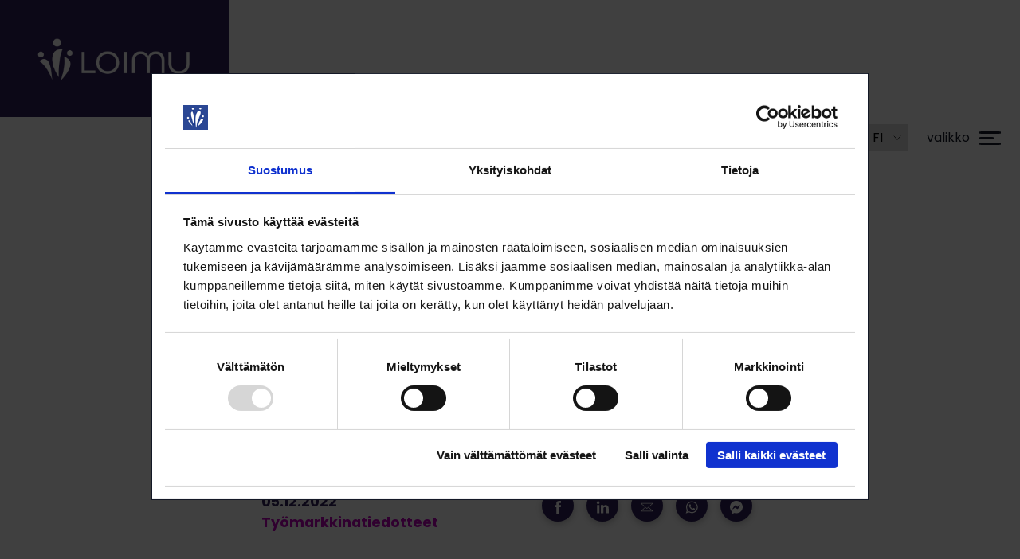

--- FILE ---
content_type: text/html; charset=UTF-8
request_url: https://www.loimu.fi/2022/12/05/ytnn-ja-teknologiateollisuuden-tyonantajien-neuvottelut-keskeytetty/
body_size: 25748
content:
<!doctype html>
<html class="no-js Single" lang=fi>
<head>
<script type="text/javascript" data-cookieconsent=ignore>
  window.dataLayer = window.dataLayer || [];
  function gtag() {
    dataLayer.push(arguments);
  }
  gtag('consent', 'default', {
    ad_personalization: 'denied',
    ad_storage: 'denied',
    ad_user_data: 'denied',
    analytics_storage: 'denied',
    functionality_storage: 'denied',
    personalization_storage: 'denied',
    security_storage: 'granted',
    wait_for_update: 500,
  });
  gtag('set', 'ads_data_redaction', true);
  gtag('set', 'url_passthrough', false);
</script>
<script data-cookieconsent=ignore>(function(w,d,s,l,i){w[l]=w[l]||[];w[l].push({'gtm.start':
new Date().getTime(),event:'gtm.js'});var f=d.getElementsByTagName(s)[0],
j=d.createElement(s),dl=l!='dataLayer'?'&l='+l:'';j.async=true;j.src=
'https://www.googletagmanager.com/gtm.js?id='+i+dl;f.parentNode.insertBefore(j,f);
})(window,document,'script','dataLayer','GTM-N2BJBN6');</script>
<script id=Cookiebot data-culture=FI src="https://consent.cookiebot.com/uc.js" data-cbid=ddce1e16-2a35-4b41-9e07-ce46cfb63696 data-blockingmode=auto type="text/javascript"></script>
<meta charset=utf-8>
<meta http-equiv=x-ua-compatible content="ie=edge">
<meta name=viewport content="width=device-width, initial-scale=1.0">
<title>YTN:n ja Teknologiateollisuuden työnantajien neuvottelut keskeytetty &#x2d; Luonnon&#x2d;, ympäristö&#x2d; ja metsätieteilijöiden liitto Loimu</title>
<style>img:is([sizes="auto" i], [sizes^="auto," i]) {contain-intrinsic-size:3000px 1500px}</style>
<meta name=robots content="max-snippet:-1,max-image-preview:standard,max-video-preview:-1"/>
<link rel=canonical href="https://www.loimu.fi/2022/12/05/ytnn-ja-teknologiateollisuuden-tyonantajien-neuvottelut-keskeytetty/"/>
<meta name=description content="Neuvottelut ylempien toimihenkil&ouml;iden teknologiateollisuuden sek&auml; suunnittelu&#x2d; ja konsulttialan uusista ty&ouml;ehtosopimuksista katkesivat t&auml;n&auml;&auml;n."/>
<meta property=og:type content=article />
<meta property=og:locale content=fi_FI />
<meta property=og:site_name content="Luonnon-, ympäristö- ja metsätieteilijöiden liitto Loimu"/>
<meta property=og:title content="YTN:n ja Teknologiateollisuuden työnantajien neuvottelut keskeytetty"/>
<meta property=og:description content="Neuvottelut ylempien toimihenkil&ouml;iden teknologiateollisuuden sek&auml; suunnittelu&#x2d; ja konsulttialan uusista ty&ouml;ehtosopimuksista katkesivat t&auml;n&auml;&auml;n. Ratkaisun hakeminen siirtyy sopimusalojen&#8230;"/>
<meta property=og:url content="https://www.loimu.fi/2022/12/05/ytnn-ja-teknologiateollisuuden-tyonantajien-neuvottelut-keskeytetty/"/>
<meta property=og:image content="https://www.loimu.fi/uploads/2024/04/39f01366-cropped-c6dcac4f-loimu-herokuva-v2.jpg"/>
<meta property=og:image:width content=1714 />
<meta property=og:image:height content=900 />
<meta property=article:published_time content="2022-12-05T09:11:00+00:00"/>
<meta property=article:modified_time content="2024-11-04T12:45:24+00:00"/>
<meta name=twitter:card content=summary_large_image />
<meta name=twitter:title content="YTN:n ja Teknologiateollisuuden työnantajien neuvottelut keskeytetty"/>
<meta name=twitter:description content="Neuvottelut ylempien toimihenkil&ouml;iden teknologiateollisuuden sek&auml; suunnittelu&#x2d; ja konsulttialan uusista ty&ouml;ehtosopimuksista katkesivat t&auml;n&auml;&auml;n. Ratkaisun hakeminen siirtyy sopimusalojen&#8230;"/>
<meta name=twitter:image content="https://www.loimu.fi/uploads/2024/04/39f01366-cropped-c6dcac4f-loimu-herokuva-v2.jpg"/>
<script type="application/ld+json">{"@context":"https://schema.org","@graph":[{"@type":"WebSite","@id":"https://www.loimu.fi/#/schema/WebSite","url":"https://www.loimu.fi/","name":"Luonnon&#x2d;, ympäristö&#x2d; ja metsätieteilijöiden liitto Loimu","description":"Valoisamman tulevaisuuden tekijät","inLanguage":"fi","potentialAction":{"@type":"SearchAction","target":{"@type":"EntryPoint","urlTemplate":"https://www.loimu.fi/haku/{search_term_string}/"},"query-input":"required name=search_term_string"},"publisher":{"@type":"Organization","@id":"https://www.loimu.fi/#/schema/Organization","name":"Luonnon&#x2d;, ympäristö&#x2d; ja metsätieteilijöiden liitto Loimu","url":"https://www.loimu.fi/","logo":{"@type":"ImageObject","url":"https://www.loimu.fi/uploads/2023/09/6c3699d6-apple-touch-icon-180x180-1.png","contentUrl":"https://www.loimu.fi/uploads/2023/09/6c3699d6-apple-touch-icon-180x180-1.png","width":180,"height":180,"contentSize":"5670"}}},{"@type":"WebPage","@id":"https://www.loimu.fi/2022/12/05/ytnn-ja-teknologiateollisuuden-tyonantajien-neuvottelut-keskeytetty/","url":"https://www.loimu.fi/2022/12/05/ytnn-ja-teknologiateollisuuden-tyonantajien-neuvottelut-keskeytetty/","name":"YTN:n ja Teknologiateollisuuden työnantajien neuvottelut keskeytetty &#x2d; Luonnon&#x2d;, ympäristö&#x2d; ja metsätieteilijöiden liitto Loimu","description":"Neuvottelut ylempien toimihenkil&ouml;iden teknologiateollisuuden sek&auml; suunnittelu&#x2d; ja konsulttialan uusista ty&ouml;ehtosopimuksista katkesivat t&auml;n&auml;&auml;n.","inLanguage":"fi","isPartOf":{"@id":"https://www.loimu.fi/#/schema/WebSite"},"potentialAction":{"@type":"ReadAction","target":"https://www.loimu.fi/2022/12/05/ytnn-ja-teknologiateollisuuden-tyonantajien-neuvottelut-keskeytetty/"},"datePublished":"2022-12-05T09:11:00+00:00","dateModified":"2024-11-04T12:45:24+00:00","author":{"@type":"Person","@id":"https://www.loimu.fi/#/schema/Person/da960df323f92ff013654156ed251f29","name":"anna.melkas"}}]}</script>
<style id=classic-theme-styles-inline-css type='text/css'>.wp-block-button__link{color:#fff;background-color:#32373c;border-radius:9999px;box-shadow:none;text-decoration:none;padding:calc(.667em + 2px) calc(1.333em + 2px);font-size:1.125em}.wp-block-file__button{background:#32373c;color:#fff;text-decoration:none}</style>
<style id=filebird-block-filebird-gallery-style-inline-css type='text/css'>ul.filebird-block-filebird-gallery{margin:auto!important;padding:0!important;width:100%}ul.filebird-block-filebird-gallery.layout-grid{display:grid;grid-gap:20px;align-items:stretch;grid-template-columns:repeat(var(--columns),1fr);justify-items:stretch}ul.filebird-block-filebird-gallery.layout-grid li img{border:1px solid #ccc;box-shadow:2px 2px 6px 0 rgba(0,0,0,.3);height:100%;max-width:100%;-o-object-fit:cover;object-fit:cover;width:100%}ul.filebird-block-filebird-gallery.layout-masonry{-moz-column-count:var(--columns);-moz-column-gap:var(--space);column-gap:var(--space);-moz-column-width:var(--min-width);columns:var(--min-width) var(--columns);display:block;overflow:auto}ul.filebird-block-filebird-gallery.layout-masonry li{margin-bottom:var(--space)}ul.filebird-block-filebird-gallery li{list-style:none}ul.filebird-block-filebird-gallery li figure{height:100%;margin:0;padding:0;position:relative;width:100%}ul.filebird-block-filebird-gallery li figure figcaption{background:linear-gradient(0deg,rgba(0,0,0,.7),rgba(0,0,0,.3) 70%,transparent);bottom:0;box-sizing:border-box;color:#fff;font-size:.8em;margin:0;max-height:100%;overflow:auto;padding:3em .77em .7em;position:absolute;text-align:center;width:100%;z-index:2}ul.filebird-block-filebird-gallery li figure figcaption a{color:inherit}</style>
<style id=global-styles-inline-css type='text/css'>:root{--wp--preset--aspect-ratio--square:1;--wp--preset--aspect-ratio--4-3: 4/3;--wp--preset--aspect-ratio--3-4: 3/4;--wp--preset--aspect-ratio--3-2: 3/2;--wp--preset--aspect-ratio--2-3: 2/3;--wp--preset--aspect-ratio--16-9: 16/9;--wp--preset--aspect-ratio--9-16: 9/16;--wp--preset--gradient--vivid-cyan-blue-to-vivid-purple:linear-gradient(135deg,rgba(6,147,227,1) 0%,#9b51e0 100%);--wp--preset--gradient--light-green-cyan-to-vivid-green-cyan:linear-gradient(135deg,#7adcb4 0%,#00d082 100%);--wp--preset--gradient--luminous-vivid-amber-to-luminous-vivid-orange:linear-gradient(135deg,rgba(252,185,0,1) 0%,rgba(255,105,0,1) 100%);--wp--preset--gradient--luminous-vivid-orange-to-vivid-red:linear-gradient(135deg,rgba(255,105,0,1) 0%,#cf2e2e 100%);--wp--preset--gradient--very-light-gray-to-cyan-bluish-gray:linear-gradient(135deg,#eee 0%,#a9b8c3 100%);--wp--preset--gradient--cool-to-warm-spectrum:linear-gradient(135deg,#4aeadc 0%,#9778d1 20%,#cf2aba 40%,#ee2c82 60%,#fb6962 80%,#fef84c 100%);--wp--preset--gradient--blush-light-purple:linear-gradient(135deg,#ffceec 0%,#9896f0 100%);--wp--preset--gradient--blush-bordeaux:linear-gradient(135deg,#fecda5 0%,#fe2d2d 50%,#6b003e 100%);--wp--preset--gradient--luminous-dusk:linear-gradient(135deg,#ffcb70 0%,#c751c0 50%,#4158d0 100%);--wp--preset--gradient--pale-ocean:linear-gradient(135deg,#fff5cb 0%,#b6e3d4 50%,#33a7b5 100%);--wp--preset--gradient--electric-grass:linear-gradient(135deg,#caf880 0%,#71ce7e 100%);--wp--preset--gradient--midnight:linear-gradient(135deg,#020381 0%,#2874fc 100%);--wp--preset--font-size--small:13px;--wp--preset--font-size--medium:20px;--wp--preset--font-size--large:36px;--wp--preset--font-size--x-large:42px;--wp--preset--spacing--20:.44rem;--wp--preset--spacing--30:.67rem;--wp--preset--spacing--40:1rem;--wp--preset--spacing--50:1.5rem;--wp--preset--spacing--60:2.25rem;--wp--preset--spacing--70:3.38rem;--wp--preset--spacing--80:5.06rem;--wp--preset--shadow--natural:6px 6px 9px rgba(0,0,0,.2);--wp--preset--shadow--deep:12px 12px 50px rgba(0,0,0,.4);--wp--preset--shadow--sharp:6px 6px 0 rgba(0,0,0,.2);--wp--preset--shadow--outlined:6px 6px 0 -3px rgba(255,255,255,1) , 6px 6px rgba(0,0,0,1);--wp--preset--shadow--crisp:6px 6px 0 rgba(0,0,0,1)}:where(.is-layout-flex){gap:.5em}:where(.is-layout-grid){gap:.5em}body .is-layout-flex{display:flex}.is-layout-flex{flex-wrap:wrap;align-items:center}.is-layout-flex > :is(*, div){margin:0}body .is-layout-grid{display:grid}.is-layout-grid > :is(*, div){margin:0}:where(.wp-block-columns.is-layout-flex){gap:2em}:where(.wp-block-columns.is-layout-grid){gap:2em}:where(.wp-block-post-template.is-layout-flex){gap:1.25em}:where(.wp-block-post-template.is-layout-grid){gap:1.25em}.has-vivid-cyan-blue-to-vivid-purple-gradient-background{background:var(--wp--preset--gradient--vivid-cyan-blue-to-vivid-purple)!important}.has-light-green-cyan-to-vivid-green-cyan-gradient-background{background:var(--wp--preset--gradient--light-green-cyan-to-vivid-green-cyan)!important}.has-luminous-vivid-amber-to-luminous-vivid-orange-gradient-background{background:var(--wp--preset--gradient--luminous-vivid-amber-to-luminous-vivid-orange)!important}.has-luminous-vivid-orange-to-vivid-red-gradient-background{background:var(--wp--preset--gradient--luminous-vivid-orange-to-vivid-red)!important}.has-very-light-gray-to-cyan-bluish-gray-gradient-background{background:var(--wp--preset--gradient--very-light-gray-to-cyan-bluish-gray)!important}.has-cool-to-warm-spectrum-gradient-background{background:var(--wp--preset--gradient--cool-to-warm-spectrum)!important}.has-blush-light-purple-gradient-background{background:var(--wp--preset--gradient--blush-light-purple)!important}.has-blush-bordeaux-gradient-background{background:var(--wp--preset--gradient--blush-bordeaux)!important}.has-luminous-dusk-gradient-background{background:var(--wp--preset--gradient--luminous-dusk)!important}.has-pale-ocean-gradient-background{background:var(--wp--preset--gradient--pale-ocean)!important}.has-electric-grass-gradient-background{background:var(--wp--preset--gradient--electric-grass)!important}.has-midnight-gradient-background{background:var(--wp--preset--gradient--midnight)!important}.has-small-font-size{font-size:var(--wp--preset--font-size--small)!important}.has-medium-font-size{font-size:var(--wp--preset--font-size--medium)!important}.has-large-font-size{font-size:var(--wp--preset--font-size--large)!important}.has-x-large-font-size{font-size:var(--wp--preset--font-size--x-large)!important}:where(.wp-block-post-template.is-layout-flex){gap:1.25em}:where(.wp-block-post-template.is-layout-grid){gap:1.25em}:where(.wp-block-columns.is-layout-flex){gap:2em}:where(.wp-block-columns.is-layout-grid){gap:2em}:root :where(.wp-block-pullquote){font-size:1.5em;line-height:1.6}</style>
<link rel=stylesheet id=eventilla-wp-css href='https://www.loimu.fi/app/plugins/eventilla-events/public/css/eventilla-wp-public.css?ver=1.1.0' type='text/css' media=all />
<link rel=stylesheet id=wp-contacts-main-css-css href='https://www.loimu.fi/app/plugins/wp-contacts/assets/dist/main.css?ver=1768809759' type='text/css' media=all />
<link rel=stylesheet id=cookiebot-helper-public-css-css href='https://www.loimu.fi/app/plugins/wp-cookiebot-helper/assets/dist/main.css?ver=1768809759' type='text/css' media=all />
<link rel=stylesheet id=theme-css-css href='https://www.loimu.fi/app/themes/loimu/assets/dist/main.css?ver=1768809874' type='text/css' media=all />
<script src="https://www.loimu.fi/wp-includes/js/jquery/jquery.min.js?ver=3.7.1" id=jquery-core-js data-cookieconsent=ignore></script>
<script src="https://www.loimu.fi/wp-includes/js/jquery/jquery-migrate.min.js?ver=3.4.1" id=jquery-migrate-js></script>
<script src="https://www.loimu.fi/app/plugins/dustpress-js/js/dustpress-min.js?ver=4.4.2" id=dustpress-js data-cookieconsent=ignore></script>
<script id=eventilla-wp-public-js-extra>
var eventillajax = {"ajax_url":"https:\/\/www.loimu.fi\/wp-admin\/admin-ajax.php","ajax_nonce":"0c590b716e"};
</script>
<script src="https://www.loimu.fi/app/plugins/eventilla-events/public/js/eventilla-wp-public.js?ver=1.1.0" id=eventilla-wp-public-js></script>
<script src="https://www.loimu.fi/app/plugins/wp-contacts/assets/dist/main.js?ver=1768809759" id=wp-contacts-main-js-js></script>
<script src="https://www.loimu.fi/app/plugins/wp-cookiebot-helper/assets/dist/main.js?ver=1768809759" id=cookiebot-helper-public-js-js></script>
<link rel=icon href="https://www.loimu.fi/uploads/2023/09/6c3699d6-apple-touch-icon-180x180-1-150x150.png" sizes=32x32 />
<link rel=icon href="https://www.loimu.fi/uploads/2023/09/6c3699d6-apple-touch-icon-180x180-1.png" sizes=192x192 />
<link rel=apple-touch-icon href="https://www.loimu.fi/uploads/2023/09/6c3699d6-apple-touch-icon-180x180-1.png"/>
<meta name=msapplication-TileImage content="https://www.loimu.fi/uploads/2023/09/6c3699d6-apple-touch-icon-180x180-1.png"/>
<style type="text/css" id=wp-custom-css>.article-header__hashtag{display:none}</style>
</head>
<body class="wp-singular post-template-default single single-post postid-32839 single-format-standard wp-embed-responsive wp-theme-loimu" id=document-top>
<noscript><iframe src="https://www.googletagmanager.com/ns.html?id=GTM-N2BJBN6" height=0 width=0 style="display:none;visibility:hidden"></iframe></noscript>
<header class=site-header>
<a href="#main-content" class=u-skip-to-content>Hyppää sisältöön</a>
<nav class="navbar bulmally-navbar" role=navigation aria-label="Päävalikko">
<div class="container is-fluid">
<div class=navbar-brand>
<a class="site-logo navbar-item" href="https://www.loimu.fi" rel=home>
<img src="https://www.loimu.fi/uploads/2023/09/25e00e52-loimu-vaaka-valkoinen.png" alt=""/>
</a>
</div>
<div class="navbar-actions is-flex is-align-items-center">
<div class=navbar-actions__omaloimu>
<a target=_blank href="https://oma.loimu.fi/?lang=fi-FI" class="button is-size-6 is-rounded is-primary omaloimu-button">
<img src="https://www.loimu.fi/uploads/2020/11/358baec5-omaloimu-vaaka-rgb-nega2-320x91.png" alt="omaloimu logo"/>
<span class=is-sr-only></span>
</a>
</div>
<a href="https://jasensivut.loimu.fi" target="" class="navbar-actions__button button is-size-6 is-rounded is-ghost is-hidden-mobile">
Jäsensivut
</a>
<a href="https://liity.loimu.fi/Asiakas/Loimu/Jasenhakemus" target=_blank class="navbar-actions__button button is-size-6 is-rounded is-quaternary">
Liity jäseneksi!
</a>
<form id=js-navbar-search-form-desktop class="navbar-search-form navbar-search-form--desktop is-hidden-touch is-relative" method=get action="https://www.loimu.fi">
<input id=js-navbar-search-input-desktop type=text class=navbar-search-form__input name=s placeholder="Hae hakusanalla" aria-label="Hae hakusanalla" autocomplete=off />
<button type=submit class=navbar-search-form__button aria-label=Hae>
<svg class="icon icon--search">
<use xlink:href="#icon-search"></use>
</svg>
</button>
<div class="navbar-search-form__autocomplete navbar-search-form__autocomplete--desktop" id=js-navbar-search-form__autocomplete-desktop aria-hidden=true>
<div class="js-no-results is-hidden is-size-6-mobile is-size-7-tablet has-text-primary">
Ei tuloksia hakusanalla
</div>
<div class="js-loading-results is-hidden is-size-6-mobile is-size-7-tablet has-text-primary">
Haetaan tuloksia...
</div>
<div id=js-search-result-container-desktop class=search-result-container></div>
<div>
<button class="mt-4 has-text-weight-bold is-size-5-mobile is-size-6-tablet has-text-primary">
Näytä kaikki hakutulokset
</button>
</div>
<div class=sr-only aria-live=polite role=alert>
<p class=js-results-found-aria><span class=js-results-amount></span> tulosta löydetty</p>
<p class=js-no-results-found-aria></p>
</div>
</div>
</form>
<nav class="navbar-language-navigation is-hidden-touch" aria-label=Kieli>
<svg class="icon icon--earth">
<use xlink:href="#icon-earth"></use>
</svg>
<select id=js-language-navigation aria-label="Vaihda kieltä">
<option value="https://www.loimu.fi/2022/12/05/ytnn-ja-teknologiateollisuuden-tyonantajien-neuvottelut-keskeytetty/" selected>
fi
</option>
<option value="https://www.loimu.fi/en/">
en
</option>
<option value="https://www.loimu.fi/sv/">
sv
</option>
</select>
</nav>
<button id=js-navbar-open class="navbar-burger-wrapper js-navbar-toggler" aria-label=Valikko aria-expanded=false data-target=js-navbar-menu>
<span class="navbar-burger-label is-hidden-mobile" id=js-navbar-burger-label aria-hidden=true>
Valikko
</span>
<span class=navbar-burger aria-hidden=true>
<span class="navbar-burger-line navbar-burger-line--first"></span>
<span class="navbar-burger-line navbar-burger-line--middle"></span>
<span class="navbar-burger-line navbar-burger-line--last"></span>
</span>
</button>
</div>
<div class=navbar-menu id=js-navbar-menu>
<div class="navbar-menu-wrapper is-flex is-flex-direction-column">
<button id=js-navbar-close class="navbar-menu-close is-size-5-mobile is-size-6-tablet has-text-white has-text-weight-bold is-align-self-flex-end js-navbar-toggler" aria-label=Sulje aria-expanded=false data-target=js-navbar-menu>
<span aria-hidden=true>x</span>
Sulje
</button>
<form id=js-navbar-search-form-mobile class="navbar-search-form navbar-search-form--mobile is-hidden-desktop is-relative" method=get action="https://www.loimu.fi">
<input id=js-navbar-search-input-mobile type=text class=navbar-search-form__input name=s placeholder="Hae hakusanalla" aria-label="Hae hakusanalla" autocomplete=off />
<button type=submit class=navbar-search-form__button aria-label=Hae>
<svg class="icon icon--search">
<use xlink:href="#icon-search"></use>
</svg>
</button>
<div class="navbar-search-form__autocomplete navbar-search-form__autocomplete--mobile" id=js-navbar-search-form__autocomplete-mobile aria-hidden=true>
<div class="js-no-results is-hidden is-size-6-mobile is-size-7-tablet has-text-white">
Ei tuloksia hakusanalla
</div>
<div class="js-loading-results is-hidden is-size-6-mobile is-size-7-tablet has-text-white">
Haetaan tuloksia...
</div>
<div id=js-search-result-container-mobile class=search-result-container></div>
<div>
<button class="mt-4 has-text-weight-bold is-size-5-mobile is-size-6-tablet has-text-white">
Näytä kaikki hakutulokset
</button>
</div>
<div class=sr-only aria-live=polite role=alert>
<p class=js-results-found-aria><span class=js-results-amount></span> tulosta löydetty</p>
<p class=js-no-results-found-aria></p>
</div>
</div>
</form>
<a href="https://jasensivut.loimu.fi" target="" class="button is-size-5-mobile is-size-6-tablet is-rounded is-tertiary is-hidden-tablet">
<svg class="icon icon--intra">
<use xlink:href="#icon-intra"></use>
</svg>
Jäsensivut
</a>
<div class="navbar-menu-language-navigation is-hidden-desktop">
<ul class=navbar-menu-language-navigation__menu>
<li class="navbar-item has-dropdown level">
<div class="menu-item-lvl-1 navbar-pulldown-control menu-item-has-children menu-item is-flex is-flex-wrap-wrap">
<a class="navbar-link is-arrowless menu-link menu-link-lvl-1 has-text-white is-uppercase" href="https://www.loimu.fi/2022/12/05/ytnn-ja-teknologiateollisuuden-tyonantajien-neuvottelut-keskeytetty/" aria-haspopup=true>
<svg class="icon icon--earth-white mr-1">
<use xlink:href="#icon-earth-white"></use>
</svg>
<span>fi</span>
</a>
<button class="dropdown-toggler icon" aria-expanded=false aria-controls=js-navbar-pulldown-language>
<span class=is-sr-only>open menu</span>
<span class="arrow has-text-white" aria-hidden=true>
<svg class="icon icon--caret">
<use xlink:href="#icon-caret"></use>
</svg>
</span>
</button>
<ul class="navbar-pulldown is-hidden sub-menu menu-depth-2" aria-hidden=true aria-label=submenu id=js-navbar-pulldown-language>
<li class="navbar-item level">
<div class="menu-item-lvl-2 menu-item">
<a class="navbar-link is-arrowless menu-link menu-link-lvl-2 has-text-white is-uppercase" href="https://www.loimu.fi/en/">
<span>en</span>
</a>
</div>
</li>
<li class="navbar-item level">
<div class="menu-item-lvl-2 menu-item">
<a class="navbar-link is-arrowless menu-link menu-link-lvl-2 has-text-white is-uppercase" href="https://www.loimu.fi/sv/">
<span>sv</span>
</a>
</div>
</li>
</ul>
</div>
</li>
</ul>
</div>
<ul class="menu-depth-1 navbar-menu-stacked">
<li class="navbar-item level is-align-items-flex-start">
<div class="menu-item-lvl-1 is-flex is-flex-wrap-wrap menu-item menu-item-457" id=menu_item_457>
<a class="navbar-link has-text-white is-arrowless menu-link menu-link-lvl-1" href="https://www.loimu.fi/ajankohtaista/">
Ajankohtaista
</a>
</div>
</li>
<li class="navbar-item level is-align-items-flex-start">
<div class="menu-item-lvl-1 is-flex is-flex-wrap-wrap menu-item menu-item-9" id=menu_item_9>
<a class="navbar-link has-text-white is-arrowless menu-link menu-link-lvl-1" href="https://www.loimu.fi/tapahtumat-ja-koulutukset/">
Tapahtumat ja koulutukset
</a>
</div>
</li>
<li class="navbar-item has-dropdown level is-align-items-flex-start">
<div class="menu-item-lvl-1 is-flex is-flex-wrap-wrap navbar-pulldown-control menu-item-has-children menu-item menu-item-2999" id=menu_item_2999>
<a class="navbar-link has-text-white is-arrowless menu-link menu-link-lvl-1" href="https://www.loimu.fi/jasenyys/" aria-haspopup=true>
Jäsenyys
</a>
<button class="dropdown-toggler icon" aria-expanded=false aria-controls=js-navbar-pulldown-2>
<span class=is-sr-only>open menu</span>
<span class="arrow has-text-white" aria-hidden=true>
<svg class="icon icon--caret">
<use xlink:href="#icon-caret"></use>
</svg>
</span>
</button>
<ul class="navbar-pulldown is-hidden sub-menu menu-depth-2" aria-hidden=true aria-label=submenu id=js-navbar-pulldown-2>
<li class="navbar-item level is-align-items-flex-start">
<div class="menu-item-lvl-2 is-flex is-flex-wrap-wrap menu-item menu-item-4755" id=menu_item_4755>
<a class="navbar-link has-text-white is-arrowless menu-link menu-link-lvl-2" href="https://www.loimu.fi/jasenyys/miksi-liittya/">
Miksi liittyä?
</a>
</div>
</li>
<li class="navbar-item level is-align-items-flex-start">
<div class="menu-item-lvl-2 is-flex is-flex-wrap-wrap menu-item menu-item-49378" id=menu_item_49378>
<a class="navbar-link has-text-white is-arrowless menu-link menu-link-lvl-2" href="https://www.loimu.fi/jasenyys/omaloimu-ja-jasensivut/">
OmaLoimu ja Jäsensivut
</a>
</div>
</li>
<li class="navbar-item level is-align-items-flex-start">
<div class="menu-item-lvl-2 is-flex is-flex-wrap-wrap menu-item menu-item-4147" id=menu_item_4147>
<a class="navbar-link has-text-white is-arrowless menu-link menu-link-lvl-2" href="https://www.loimu.fi/jasenyys/jasenmaksut/">
Jäsenmaksut
</a>
</div>
</li>
<li class="navbar-item level is-align-items-flex-start">
<div class="menu-item-lvl-2 is-flex is-flex-wrap-wrap menu-item menu-item-3007" id=menu_item_3007>
<a class="navbar-link has-text-white is-arrowless menu-link menu-link-lvl-2" href="https://www.loimu.fi/jasenyys/jasenedut/">
Jäsenedut
</a>
</div>
</li>
<li class="navbar-item level is-align-items-flex-start">
<div class="menu-item-lvl-2 is-flex is-flex-wrap-wrap menu-item menu-item-37936" id=menu_item_37936>
<a class="navbar-link has-text-white is-arrowless menu-link menu-link-lvl-2" href="https://www.loimu.fi/jasenyys/tyottomyysturva/">
Työttömyysturva
</a>
</div>
</li>
<li class="navbar-item level is-align-items-flex-start">
<div class="menu-item-lvl-2 is-flex is-flex-wrap-wrap menu-item menu-item-3005" id=menu_item_3005>
<a class="navbar-link has-text-white is-arrowless menu-link menu-link-lvl-2" href="https://www.loimu.fi/jasenyys/jasenkortti/">
Jäsenkortti
</a>
</div>
</li>
<li class="navbar-item level is-align-items-flex-start">
<div class="menu-item-lvl-2 is-flex is-flex-wrap-wrap menu-item menu-item-25940" id=menu_item_25940>
<a class="navbar-link has-text-white is-arrowless menu-link menu-link-lvl-2" href="https://www.loimu.fi/jasenyys/suosittele/">
Suosittele jäsenyyttä
</a>
</div>
</li>
</ul>
</div>
</li>
<li class="navbar-item level is-align-items-flex-start">
<div class="menu-item-lvl-1 is-flex is-flex-wrap-wrap menu-item menu-item-376" id=menu_item_376>
<a class="navbar-link has-text-white is-arrowless menu-link menu-link-lvl-1" href="https://www.loimu.fi/liity-jaseneksi/">
Liity jäseneksi
</a>
</div>
</li>
<li class="navbar-item has-dropdown level is-align-items-flex-start">
<div class="menu-item-lvl-1 is-flex is-flex-wrap-wrap navbar-pulldown-control menu-item-has-children menu-item menu-item-3033" id=menu_item_3033>
<a class="navbar-link has-text-white is-arrowless menu-link menu-link-lvl-1" href="https://www.loimu.fi/tyo-ja-ura/" aria-haspopup=true>
Työ ja ura
</a>
<button class="dropdown-toggler icon" aria-expanded=false aria-controls=js-navbar-pulldown-4>
<span class=is-sr-only>open menu</span>
<span class="arrow has-text-white" aria-hidden=true>
<svg class="icon icon--caret">
<use xlink:href="#icon-caret"></use>
</svg>
</span>
</button>
<ul class="navbar-pulldown is-hidden sub-menu menu-depth-2" aria-hidden=true aria-label=submenu id=js-navbar-pulldown-4>
<li class="navbar-item level is-align-items-flex-start">
<div class="menu-item-lvl-2 is-flex is-flex-wrap-wrap menu-item menu-item-3038" id=menu_item_3038>
<a class="navbar-link has-text-white is-arrowless menu-link menu-link-lvl-2" href="https://www.loimu.fi/tyo-ja-ura/tyossa-oleville/">
Työssä oleville
</a>
</div>
</li>
<li class="navbar-item level is-align-items-flex-start">
<div class="menu-item-lvl-2 is-flex is-flex-wrap-wrap menu-item menu-item-7109" id=menu_item_7109>
<a class="navbar-link has-text-white is-arrowless menu-link menu-link-lvl-2" href="https://www.loimu.fi/tyo-ja-ura/tyoelaman-eri-tilanteissa/">
Työelämän eri tilanteissa
</a>
</div>
</li>
<li class="navbar-item level is-align-items-flex-start">
<div class="menu-item-lvl-2 is-flex is-flex-wrap-wrap menu-item menu-item-3036" id=menu_item_3036>
<a class="navbar-link has-text-white is-arrowless menu-link menu-link-lvl-2" href="https://www.loimu.fi/tyo-ja-ura/tyosuhteen-alussa/">
Työsuhteen alussa
</a>
</div>
</li>
<li class="navbar-item level is-align-items-flex-start">
<div class="menu-item-lvl-2 is-flex is-flex-wrap-wrap menu-item menu-item-3044" id=menu_item_3044>
<a class="navbar-link has-text-white is-arrowless menu-link menu-link-lvl-2" href="https://www.loimu.fi/tyo-ja-ura/tyosuhteen-paattyessa/">
Työsuhteen päättyessä
</a>
</div>
</li>
<li class="navbar-item level is-align-items-flex-start">
<div class="menu-item-lvl-2 is-flex is-flex-wrap-wrap menu-item menu-item-3046" id=menu_item_3046>
<a class="navbar-link has-text-white is-arrowless menu-link menu-link-lvl-2" href="https://www.loimu.fi/tyo-ja-ura/tyonhakijoille/">
Työnhakijoille
</a>
</div>
</li>
<li class="navbar-item level is-align-items-flex-start">
<div class="menu-item-lvl-2 is-flex is-flex-wrap-wrap menu-item menu-item-3048" id=menu_item_3048>
<a class="navbar-link has-text-white is-arrowless menu-link menu-link-lvl-2" href="https://www.loimu.fi/tyo-ja-ura/valmistuville/">
Valmistuville
</a>
</div>
</li>
<li class="navbar-item level is-align-items-flex-start">
<div class="menu-item-lvl-2 is-flex is-flex-wrap-wrap menu-item menu-item-4646" id=menu_item_4646>
<a class="navbar-link has-text-white is-arrowless menu-link menu-link-lvl-2" href="https://www.loimu.fi/tyo-ja-ura/tyonhakijoille/avoimet-tyopaikat/">
Avoimet työpaikat
</a>
</div>
</li>
</ul>
</div>
</li>
<li class="navbar-item has-dropdown level is-align-items-flex-start">
<div class="menu-item-lvl-1 is-flex is-flex-wrap-wrap navbar-pulldown-control menu-item-has-children menu-item menu-item-3009" id=menu_item_3009>
<a class="navbar-link has-text-white is-arrowless menu-link menu-link-lvl-1" href="https://www.loimu.fi/opiskelijalle/" aria-haspopup=true>
Opiskelijalle
</a>
<button class="dropdown-toggler icon" aria-expanded=false aria-controls=js-navbar-pulldown-5>
<span class=is-sr-only>open menu</span>
<span class="arrow has-text-white" aria-hidden=true>
<svg class="icon icon--caret">
<use xlink:href="#icon-caret"></use>
</svg>
</span>
</button>
<ul class="navbar-pulldown is-hidden sub-menu menu-depth-2" aria-hidden=true aria-label=submenu id=js-navbar-pulldown-5>
<li class="navbar-item level is-align-items-flex-start">
<div class="menu-item-lvl-2 is-flex is-flex-wrap-wrap menu-item menu-item-3011" id=menu_item_3011>
<a class="navbar-link has-text-white is-arrowless menu-link menu-link-lvl-2" href="https://www.loimu.fi/opiskelijalle/miksi-liittya-opiskelijajaseneksi/">
Miksi opiskelijajäsenyys?
</a>
</div>
</li>
<li class="navbar-item level is-align-items-flex-start">
<div class="menu-item-lvl-2 is-flex is-flex-wrap-wrap menu-item menu-item-3017" id=menu_item_3017>
<a class="navbar-link has-text-white is-arrowless menu-link menu-link-lvl-2" href="https://www.loimu.fi/opiskelijalle/tyossa-opiskelijana/">
Työssä opiskelijana
</a>
</div>
</li>
<li class="navbar-item level is-align-items-flex-start">
<div class="menu-item-lvl-2 is-flex is-flex-wrap-wrap menu-item menu-item-3019" id=menu_item_3019>
<a class="navbar-link has-text-white is-arrowless menu-link menu-link-lvl-2" href="https://www.loimu.fi/opiskelijalle/toimintaa-opiskelijoille/">
Opiskelijat Loimussa
</a>
</div>
</li>
<li class="navbar-item level is-align-items-flex-start">
<div class="menu-item-lvl-2 is-flex is-flex-wrap-wrap menu-item menu-item-3021" id=menu_item_3021>
<a class="navbar-link has-text-white is-arrowless menu-link menu-link-lvl-2" href="https://www.loimu.fi/opiskelijalle/ainejarjestoyhteistyo/">
Ainejärjestöyhteistyö
</a>
</div>
</li>
</ul>
</div>
</li>
<li class="navbar-item has-dropdown level is-align-items-flex-start">
<div class="menu-item-lvl-1 is-flex is-flex-wrap-wrap navbar-pulldown-control menu-item-has-children menu-item menu-item-3050" id=menu_item_3050>
<a class="navbar-link has-text-white is-arrowless menu-link menu-link-lvl-1" href="https://www.loimu.fi/osallistu-ja-toimi/" aria-haspopup=true>
Osallistu ja toimi
</a>
<button class="dropdown-toggler icon" aria-expanded=false aria-controls=js-navbar-pulldown-6>
<span class=is-sr-only>open menu</span>
<span class="arrow has-text-white" aria-hidden=true>
<svg class="icon icon--caret">
<use xlink:href="#icon-caret"></use>
</svg>
</span>
</button>
<ul class="navbar-pulldown is-hidden sub-menu menu-depth-2" aria-hidden=true aria-label=submenu id=js-navbar-pulldown-6>
<li class="navbar-item level is-align-items-flex-start">
<div class="menu-item-lvl-2 is-flex is-flex-wrap-wrap menu-item menu-item-3052" id=menu_item_3052>
<a class="navbar-link has-text-white is-arrowless menu-link menu-link-lvl-2" href="https://www.loimu.fi/osallistu-ja-toimi/jasenyhdistystoiminta/">
Jäsenyhdistystoiminta
</a>
</div>
</li>
<li class="navbar-item level is-align-items-flex-start">
<div class="menu-item-lvl-2 is-flex is-flex-wrap-wrap menu-item menu-item-3019" id=menu_item_3019>
<a class="navbar-link has-text-white is-arrowless menu-link menu-link-lvl-2" href="https://www.loimu.fi/opiskelijalle/toimintaa-opiskelijoille/">
Opiskelijat Loimussa
</a>
</div>
</li>
<li class="navbar-item level is-align-items-flex-start">
<div class="menu-item-lvl-2 is-flex is-flex-wrap-wrap menu-item menu-item-56171" id=menu_item_56171>
<a class="navbar-link has-text-white is-arrowless menu-link menu-link-lvl-2" href="https://www.loimu.fi/osallistu-ja-toimi/toimi-henkiloston-edustajana/">
Toimi henkilöstön edustajana
</a>
</div>
</li>
<li class="navbar-item level is-align-items-flex-start">
<div class="menu-item-lvl-2 is-flex is-flex-wrap-wrap menu-item menu-item-3062" id=menu_item_3062>
<a class="navbar-link has-text-white is-arrowless menu-link menu-link-lvl-2" href="https://www.loimu.fi/osallistu-ja-toimi/luottamustoimet-loimun-organisaatiossa/">
Luottamustoimet Loimussa
</a>
</div>
</li>
<li class="navbar-item level is-align-items-flex-start">
<div class="menu-item-lvl-2 is-flex is-flex-wrap-wrap menu-item menu-item-3143" id=menu_item_3143>
<a class="navbar-link has-text-white is-arrowless menu-link menu-link-lvl-2" href="https://www.loimu.fi/tapahtumat-ja-koulutukset/">
Tapahtumat ja koulutukset
</a>
</div>
</li>
</ul>
</div>
</li>
<li class="navbar-item has-dropdown level is-align-items-flex-start">
<div class="menu-item-lvl-1 is-flex is-flex-wrap-wrap navbar-pulldown-control menu-item-has-children menu-item menu-item-3072" id=menu_item_3072>
<a class="navbar-link has-text-white is-arrowless menu-link menu-link-lvl-1" href="https://www.loimu.fi/mika-on-loimu/" aria-haspopup=true>
Mikä on Loimu?
</a>
<button class="dropdown-toggler icon" aria-expanded=false aria-controls=js-navbar-pulldown-7>
<span class=is-sr-only>open menu</span>
<span class="arrow has-text-white" aria-hidden=true>
<svg class="icon icon--caret">
<use xlink:href="#icon-caret"></use>
</svg>
</span>
</button>
<ul class="navbar-pulldown is-hidden sub-menu menu-depth-2" aria-hidden=true aria-label=submenu id=js-navbar-pulldown-7>
<li class="navbar-item level is-align-items-flex-start">
<div class="menu-item-lvl-2 is-flex is-flex-wrap-wrap menu-item menu-item-3074" id=menu_item_3074>
<a class="navbar-link has-text-white is-arrowless menu-link menu-link-lvl-2" href="https://www.loimu.fi/mika-on-loimu/loimulaiset/">
Loimulaiset
</a>
</div>
</li>
<li class="navbar-item level is-align-items-flex-start">
<div class="menu-item-lvl-2 is-flex is-flex-wrap-wrap menu-item menu-item-3082" id=menu_item_3082>
<a class="navbar-link has-text-white is-arrowless menu-link menu-link-lvl-2" href="https://www.loimu.fi/mika-on-loimu/nain-vaikutamme/">
Näin vaikutamme
</a>
</div>
</li>
<li class="navbar-item level is-align-items-flex-start">
<div class="menu-item-lvl-2 is-flex is-flex-wrap-wrap menu-item menu-item-3078" id=menu_item_3078>
<a class="navbar-link has-text-white is-arrowless menu-link menu-link-lvl-2" href="https://www.loimu.fi/mika-on-loimu/organisaatio/">
Organisaatio
</a>
</div>
</li>
<li class="navbar-item level is-align-items-flex-start">
<div class="menu-item-lvl-2 is-flex is-flex-wrap-wrap menu-item menu-item-3086" id=menu_item_3086>
<a class="navbar-link has-text-white is-arrowless menu-link menu-link-lvl-2" href="https://www.loimu.fi/mika-on-loimu/ryn-saannot/">
Loimun säännöt
</a>
</div>
</li>
<li class="navbar-item level is-align-items-flex-start">
<div class="menu-item-lvl-2 is-flex is-flex-wrap-wrap menu-item menu-item-3094" id=menu_item_3094>
<a class="navbar-link has-text-white is-arrowless menu-link menu-link-lvl-2" href="https://www.loimu.fi/mika-on-loimu/tietosuoja/">
Tietosuoja
</a>
</div>
</li>
<li class="navbar-item level is-align-items-flex-start">
<div class="menu-item-lvl-2 is-flex is-flex-wrap-wrap menu-item menu-item-3076" id=menu_item_3076>
<a class="navbar-link has-text-white is-arrowless menu-link menu-link-lvl-2" href="https://www.loimu.fi/mika-on-loimu/strategia-ja-arvot/">
Loimun strategia ja arvot
</a>
</div>
</li>
</ul>
</div>
</li>
<li class="navbar-item level is-align-items-flex-start">
<div class="menu-item-lvl-1 is-flex is-flex-wrap-wrap menu-item menu-item-69" id=menu_item_69>
<a class="navbar-link has-text-white is-arrowless menu-link menu-link-lvl-1" href="https://www.loimu.fi/yhteystiedot/">
Yhteystiedot
</a>
</div>
</li>
<li class="navbar-item level is-align-items-flex-start">
<div class="menu-item-lvl-1 is-flex is-flex-wrap-wrap menu-item menu-item-21839" id=menu_item_21839>
<a class="navbar-link has-text-white is-arrowless menu-link menu-link-lvl-1" href="https://www.loimu.fi/mediahuone/">
Medialle
</a>
</div>
</li>
<li class="navbar-item level is-align-items-flex-start">
<div class="menu-item-lvl-1 is-flex is-flex-wrap-wrap menu-item menu-item-3420" id=menu_item_3420>
<a class="navbar-link has-text-white is-arrowless menu-link menu-link-lvl-1" href="https://www.loimu.fi/verkkolehti/">
Verkkolehti
</a>
</div>
</li>
</ul>
</div>
</div>
</div>
</nav>
</header>
<div class=site-wrapper>
<main id=main-content class="">
<article class=post>
<header class="article-header article-header--single article-header--no-image">
<div class="container section">
<div class="columns is-centered">
<div class="column is-three-fifths-desktop">
<nav class="breadcrumb breadcrumb--single" aria-label=Navigaatiopolku>
<ul class=breadcrumb-list>
<li class="breadcrumb-list__list-item has-text-weight-bold">
<a href="https://www.loimu.fi" class="breadcrumb-list__list-item__link has-text-black">Etusivu</a>
</li>
<li class="breadcrumb-list__list-item has-text-weight-bold">
<a href="https://www.loimu.fi/ajankohtaista/" class="breadcrumb-list__list-item__link has-text-black">Ajankohtaista</a>
</li>
<li class="breadcrumb-list__list-item has-text-weight-bold">
<a href="https://www.loimu.fi/julkaisutyyppi/tyomarkkinatiedote/" class="breadcrumb-list__list-item__link has-text-black">Työmarkkinatiedotteet</a>
</li>
<li class="breadcrumb-list__list-item has-text-weight-bold" aria-current=page>
<span class="breadcrumb-list__list-item__text is-active" aria-current=page>YTN:n ja Teknologiateollisuuden työnantajien neuvottelut keskeytetty</span>
</li>
</ul>
</nav>
<h1>YTN:n ja Teknologiateollisuuden työnantajien neuvottelut keskeytetty</h1>
<div class="is-flex is-align-items-center">
<div class="post-meta has-text-primary">
<time class=datetime datetime="2022-12-05T11:11:00+02:00">
05.12.2022
</time>
<a href="https://www.loimu.fi/julkaisutyyppi/tyomarkkinatiedote/" rel="category tag">Työmarkkinatiedotteet</a>
</div>
<div class=event__social-sharing>
<ul class="social-sharing-links is-unstyled ">
<li>
<a href="https://www.facebook.com/sharer/sharer.php?u=https%3A%2F%2Fwww.loimu.fi%2F2022%2F12%2F05%2Fytnn-ja-teknologiateollisuuden-tyonantajien-neuvottelut-keskeytetty%2F" target=_blank aria-label="Jaa Facebookissa (Avautuu uudessa ikkunassa)">
<span class="icon-round-wrapper ">
<svg class="icon icon--facebook">
<use xlink:href="#icon-facebook"></use>
</svg>
</span>
</a>
</li>
<li>
<a href="https://www.linkedin.com/shareArticle?url=https%3A%2F%2Fwww.loimu.fi%2F2022%2F12%2F05%2Fytnn-ja-teknologiateollisuuden-tyonantajien-neuvottelut-keskeytetty%2F" target=_blank aria-label="Jaa LinkedInissä (Avautuu uudessa ikkunassa)">
<span class="icon-round-wrapper ">
<svg class="icon icon--linkedin">
<use xlink:href="#icon-linkedin"></use>
</svg>
</span>
</a>
</li>
<li>
<a href="mailto:?body=https%3A%2F%2Fwww.loimu.fi%2F2022%2F12%2F05%2Fytnn-ja-teknologiateollisuuden-tyonantajien-neuvottelut-keskeytetty%2F" target=_blank aria-label="Jaa sähköpostilla (Avautuu uudessa ikkunassa)">
<span class="icon-round-wrapper ">
<svg class="icon icon--envelope">
<use xlink:href="#icon-envelope"></use>
</svg>
</span>
</a>
</li>
<li>
<a href="https://wa.me/?text=https%3A%2F%2Fwww.loimu.fi%2F2022%2F12%2F05%2Fytnn-ja-teknologiateollisuuden-tyonantajien-neuvottelut-keskeytetty%2F" target=_blank aria-label="Jaa Whatsappissa (Avautuu uudessa ikkunassa)">
<span class="icon-round-wrapper ">
<svg class="icon icon--whatsapp">
<use xlink:href="#icon-whatsapp"></use>
</svg>
</span>
</a>
</li>
<li>
<a href="fb-messenger://share?link=https%3A%2F%2Fwww.loimu.fi%2F2022%2F12%2F05%2Fytnn-ja-teknologiateollisuuden-tyonantajien-neuvottelut-keskeytetty%2F" target=_blank aria-label="Jaa Messengerissä (Avautuu uudessa ikkunassa)">
<span class="icon-round-wrapper ">
<svg class="icon icon--messenger">
<use xlink:href="#icon-messenger"></use>
</svg>
</span>
</a>
</li>
</ul>
</div>
</div>
</div>
</div>
</div>
</header>
<section class=section>
<div class=container>
<div class="columns is-centered">
<div class="column is-three-fifths-desktop">
<p>Neuvottelut ylempien toimihenkilöiden teknologiateollisuuden sekä suunnittelu- ja konsulttialan uusista työehtosopimuksista katkesivat tänään. Ratkaisun hakeminen siirtyy sopimusalojen työehtosopimusten mukaisesti sovintolautakuntaan.</p>
<p>YTN:n neuvottelupäällikkö <strong>Petteri Oksan</strong> mukaan sovun hakeminen kaatui osapuolten näkemyseroihin palkankorotusten tasosta ja rakenteesta. YTN:n tavoitteena oli yleiskorotukseen painottuva, vuoden 2023 inflaatioennustetta heijasteleva palkankorotus.</p>
<p>– On valitettavaa, että työnantaja ei ymmärrä huoltamme palkansaajien ostovoimasta, Oksa sanoo.</p>
<p>Ylemmät Toimihenkilöt YTN ja Teknologiateollisuuden työnantajat ovat neuvotelleet viime viikot tiiviisti ylempien toimihenkilöiden kahden sopimusalan työehtosopimuksista. YTN:n teknologiateollisuuden sekä suunnittelu- ja konsulttialan sopimusten piirissä on yhteensä noin 95 000 ylempää toimihenkilöä.</p>
<div class=attachments>
<div class=line>
<div class=line--attachment>
<span class=line--attachment__text>
<svg class="icon icon--attachments">
<use xlink:href="#icon-attachments"></use>
</svg>
</span>
</div>
</div>
<h2 class=has-text-centered>
Lataa artikkeli
</h2>
<form method=post action="/pdfdownload">
<ul class=attachments-list>
<li class="attachment is-flex is-align-items-center">
<input type=hidden name=url value="https://www.loimu.fi/2022/12/05/ytnn-ja-teknologiateollisuuden-tyonantajien-neuvottelut-keskeytetty/">
<div class=name>
<span>Tämä artikkeli (pdf)</span>
</div>
<div class=button-container>
<input type=submit class="button is-primary" value=Lataa>
</div>
</li>
</ul>
</form>
<div class=line></div>
</div>
</div>
</div>
</div>
</section>
</article>
<section class=section>
<section class="order-rss section">
<div class=container>
<div class="columns is-centered">
<div class="column is-two-thirds">
<div class="order-rss__body is-flex is-flex-wrap-wrap has-background-primary has-text-center">
<div class=order-rss__title><label for=rss_type>Tilaa RSS-syöte</label></div>
<div class=order-rss__types>
<select id=rss_type>
<option>Valitse julkaisutyyppi</option>
<option value="https://www.loimu.fi/feed/">Valitse kaikki</option>
<option value="https://www.loimu.fi/julkaisutyyppi/ajankohtaiset/feed/">Ajankohtaiset</option>
<option value="https://www.loimu.fi/julkaisutyyppi/palvelutiedotteet/feed/">Palvelutiedotteet</option>
<option value="https://www.loimu.fi/julkaisutyyppi/tyomarkkinatiedote/feed/">Työmarkkinatiedotteet</option>
<option value="https://www.loimu.fi/julkaisutyyppi/uutiset/feed/">Uutiset</option>
</select>
</div>
<div class=order-rss__submit-btn>
<button type=submit class="button is-inverse is-rounded" value=Tilaa onClick="window.location = document.getElementById('rss_type').value;">
<span class=svg-container>
<svg class="icon icon--rss">
<use xlink:href="#icon-rss"></use>
</svg>
</span>
Tilaa
</button>
</div>
</div>
</div>
</div>
</div>
</section>
</section>
</main>
<footer class=site-footer>
<div class="section has-background-primary is-relative">
<div class="site-footer__content is-relative has-text-centered">
<a href="#document-top" class="site-footer__content__back-to-top is-size-7 has-text-weight-bold js-scroll-to">
Sivun alkuun
<span class=site-footer__content__back-to-top__icon>
<svg class="icon icon--back-to-top">
<use xlink:href="#icon-back-to-top"></use>
</svg>
</span>
</a>
<div class=container>
<div class="columns is-centered">
<div class="column is-10-tablet is-8-desktop is-6-widescreen">
<img src="https://www.loimu.fi/uploads/2023/09/25e00e52-loimu-vaaka-valkoinen.png" alt="" class=site-footer__content__logo />
<div class="is-size-5 pt-5">
<p>Valoisamman tulevaisuuden tekijät</p>
<p>Loimu – Luonnon-, ympäristö- ja metsätieteilijöiden sekä ruoka-alan korkeakoulutettujen liitto ry.</p>
<p>Olemme osa työmarkkinakeskusjärjestö Akavaa.</p>
</div>
</div>
</div>
</div>
</div>
</div>
<div class="section site-footer__links">
<div class=container>
<div class=columns>
<div class="column is-12">
<ul class="site-footer__links__list is-unstyled is-flex">
<li>
<a href="http://jasensivut.loimu.fi/" target="" class="has-text-black has-text-weight-bold">
Jäsensivut
</a>
</li>
<li>
<a href="https://www.loimu.fi/yhteystiedot/" target="" class="has-text-black has-text-weight-bold">
Yhteystiedot
</a>
</li>
<li>
<a href="https://www.loimu.fi/yhteystiedot/palautelomake/" target="" class="has-text-black has-text-weight-bold">
Palautelomake
</a>
</li>
<li>
<a href="https://www.loimu.fi/yhteystiedot/somekanavat/" target="" class="has-text-black has-text-weight-bold">
Somekanavat
</a>
</li>
<li>
<a href="https://www.loimu.fi/ajankohtaista/" target="" class="has-text-black has-text-weight-bold">
Ajankohtaista
</a>
</li>
<li>
<a href="https://www.loimu.fi/tapahtumat-ja-koulutukset/" target="" class="has-text-black has-text-weight-bold">
Tapahtumat
</a>
</li>
<li>
<a href="https://www.loimu.fi/mika-on-loimu/tietosuoja/" target="" class="has-text-black has-text-weight-bold">
Tietosuoja
</a>
</li>
<li>
<a href="https://www.loimu.fi/loimun-evasteilmoitus/" target="" class="has-text-black has-text-weight-bold">
Evästekäytännöt
</a>
</li>
</ul>
</div>
</div>
</div>
</div>
</footer>
</div>
<script type=speculationrules>
{"prefetch":[{"source":"document","where":{"and":[{"href_matches":"\/*"},{"not":{"href_matches":["\/wp-*.php","\/wp-admin\/*","\/uploads\/*","\/app\/*","\/app\/plugins\/*","\/app\/themes\/loimu\/*","\/*\\?(.+)"]}},{"not":{"selector_matches":"a[rel~=\"nofollow\"]"}},{"not":{"selector_matches":".no-prefetch, .no-prefetch a"}}]},"eagerness":"conservative"}]}
</script>
<svg style="display: none;" xmlns="http://www.w3.org/2000/svg" xmlns:xlink="http://www.w3.org/1999/xlink"><defs><symbol viewBox="0 0 52 32" id=icon-arrow-first><path d="M19.314 30.141L6.586 17.413a2 2 0 010-2.828L19.314 1.857a2 2 0 112.828 2.828l-9.314 9.314H52v4H12.828l9.314 9.314a2 2 0 11-2.828 2.828zM4 0v32H0V0h4z"/></symbol><symbol viewBox="0 0 52 32" id=icon-arrow-last><path d="M32.686 1.859l12.728 12.728a2 2 0 010 2.828L32.686 30.143a2 2 0 11-2.828-2.828l9.314-9.314H0v-4h39.172l-9.314-9.314a2 2 0 112.828-2.828zM48 32V0h4v32h-4z"/></symbol><symbol viewBox="0 0 32 32" id=icon-arrow-left><path d="M1.034 15.434a.8.8 0 000 1.131l5.091 5.091a.8.8 0 001.131-1.131l-4.525-4.526 4.525-4.526a.8.8 0 00-1.131-1.131l-5.091 5.091zM32 15.2H1.6v1.6H32v-1.6z"/></symbol><symbol viewBox="0 0 38 32" id=icon-arrow-northeast><path d="M22.503.092l13.019 1.37c.799.084 1.378.8 1.294 1.599l-1.37 13.019a1.454 1.454 0 11-2.893-.305l1.003-9.527L2.369 31.494l-1.83-2.261L31.726 3.987l-9.527-1.003a1.454 1.454 0 11.305-2.893z"/></symbol><symbol viewBox="0 0 32 32" id=icon-arrow-right><path d="M31.015 16.539a.763.763 0 000-1.078l-4.849-4.849a.762.762 0 10-1.078 1.078l4.31 4.31-4.31 4.31a.762.762 0 101.078 1.078l4.849-4.849zM0 16.762h30.476v-1.524H0v1.524z"/></symbol><symbol viewBox="0 0 120 32" id=icon-arrow-right-long><path d="M104.686 1.858l12.728 12.728a2 2 0 010 2.828l-12.728 12.728a2 2 0 11-2.828-2.828L111.172 18H0v-4h111.172l-9.314-9.314a2 2 0 112.828-2.828z"/></symbol><symbol viewBox="0 0 26 32" id=icon-attachments><path d="M16.743 0l.103.013.111.021.076.021a.796.796 0 01.141.062l.071.045.048.04 7.3 6.898c.103.096.175.2.211.314l.02.088-.012.169-.012.039v23.3a.698.698 0 01-.549.668l-.089.016-.092.005H.729c-.375 0-.679-.266-.724-.603l-.006-.086V.688c0-.348.275-.641.637-.684l.092-.005h16.014zm-.697 1.378H1.458v28.944H23.34V8.27h-6.564c-.375 0-.679-.266-.724-.603l-.006-.086-.001-6.203zm-3.648 11.026c.375 0 .679.266.724.603l.006.086v10.74l4.601-4.347.064-.051a.767.767 0 01.791-.054l.09.055.075.062a.662.662 0 01.065.904l-.065.071-5.834 5.512a.755.755 0 01-.149.11l-.082.038-.095.031a.773.773 0 01-.474-.03.76.76 0 01-.163-.091l-.07-.058-5.834-5.512a.663.663 0 010-.974.762.762 0 01.957-.061l.075.062 4.589 4.335.001-10.74c0-.319.231-.592.549-.668l.089-.016.092-.005zm5.108-10.051v4.538h4.804l-4.804-4.539z"/></symbol><symbol viewBox="0 0 52 32" id=icon-back-to-top><path d="M49.174 26.01l-4.851 4.822c-.37.37-.808.555-1.315.555s-.945-.185-1.315-.555L26.177 15.316 10.661 30.832c-.37.37-.808.555-1.315.555s-.945-.185-1.315-.555L3.18 26.01a1.797 1.797 0 01-.555-1.315c0-.526.185-.974.555-1.344L24.862 1.698c.37-.37.808-.555 1.315-.555s.945.185 1.315.555l21.682 21.653c.37.37.555.818.555 1.344 0 .506-.185.945-.555 1.315z"/></symbol><symbol viewBox="0 0 600 530" id=icon-bluesky><path d="M135.72 44.03C202.216 93.951 273.74 195.17 300 249.49c26.262-54.316 97.782-155.54 164.28-205.46C512.26 8.009 590-19.862 590 68.825c0 17.712-10.155 148.79-16.111 170.07-20.703 73.984-96.144 92.854-163.25 81.433 117.3 19.964 147.14 86.092 82.697 152.22-122.39 125.59-175.91-31.511-189.63-71.766-2.514-7.38-3.69-10.832-3.708-7.896-.017-2.936-1.193.516-3.707 7.896-13.714 40.255-67.233 197.36-189.63 71.766-64.444-66.128-34.605-132.26 82.697-152.22-67.108 11.421-142.55-7.45-163.25-81.433C20.15 217.613 9.997 86.535 9.997 68.825c0-88.687 77.742-60.816 125.72-24.795z"/></symbol><symbol viewBox="0 0 36 32" id=icon-calendar><path d="M34.182 2.909h-5.091V.727a.728.728 0 00-1.454 0v2.182h-5.818V.727a.728.728 0 00-1.454 0v2.182h-5.818V.727a.728.728 0 00-1.454 0v2.182H7.275V.727a.728.728 0 00-1.454 0v2.182H.73a.728.728 0 00-.727.727v27.636c0 .401.326.727.727.727h33.455a.728.728 0 00.727-.727V3.636a.728.728 0 00-.727-.727zM5.818 4.364v.727a.728.728 0 001.454 0v-.727h5.818v.727a.728.728 0 001.454 0v-.727h5.818v.727a.728.728 0 001.454 0v-.727h5.818v.727a.728.728 0 001.454 0v-.727h4.364v4.364h-32V4.364h4.364zM1.455 30.545V10.181h32v20.364h-32z"/><path d="M22.824 13.146a.728.728 0 00-.793.157l-2.909 2.909a.727.727 0 101.028 1.028l1.668-1.667v11.335a.728.728 0 001.454 0V13.817a.727.727 0 00-.449-.672zM17.454 17.091a3.913 3.913 0 00-1.222-2.838c-1.559-1.498-4.269-1.498-5.828 0a.728.728 0 001.008 1.048c1.014-.975 2.797-.975 3.811 0 .502.48.777 1.116.777 1.789s-.275 1.309-.775 1.789a2.733 2.733 0 01-1.905.756.728.728 0 000 1.454c.721 0 1.398.269 1.905.756.5.48.775 1.116.775 1.789s-.275 1.309-.775 1.789c-1.014.974-2.797.974-3.811 0a.728.728 0 00-1.008 1.048c.778.749 1.814 1.162 2.913 1.162s2.134-.413 2.913-1.162c.787-.756 1.222-1.764 1.222-2.838s-.435-2.081-1.222-2.838a4.336 4.336 0 00-.534-.435c.188-.128.367-.273.534-.435a3.91 3.91 0 001.222-2.838z"/></symbol><symbol viewBox="0 0 34 25" id=icon-camera><path d="M34 2.536v20.643c0 .53-.247.904-.74 1.119a1.32 1.32 0 01-.474.095c-.342 0-.626-.12-.854-.36l-7.646-7.647v3.15c0 1.505-.538 2.795-1.613 3.87C21.61 24.47 20.327 25 18.821 25H5.464c-1.505 0-2.795-.531-3.87-1.594C.53 22.331 0 21.041 0 19.536V6.179c0-1.506.531-2.79 1.594-3.852C2.669 1.252 3.959.714 5.464.714h13.357c1.506 0 2.79.538 3.852 1.613 1.075 1.063 1.613 2.346 1.613 3.852v3.13l7.646-7.627c.228-.24.512-.36.854-.36.151 0 .31.031.474.094.493.215.74.588.74 1.12z"/></symbol><symbol viewBox="0 0 61 32" id=icon-caret><path d="M2.128 4.388l2.144-2.376 27.666 24.967 26.288-24.94 2.202 2.321-28.436 26.978L2.127 4.387z"/></symbol><symbol viewBox="0 0 61 32" id=icon-caret-white><path d="M2.128 4.388l2.144-2.376 27.666 24.967 26.288-24.94 2.202 2.321-28.436 26.978L2.127 4.387z"/></symbol><symbol viewBox="0 0 39 32" id=icon-chat><path d="M12.8 0c4.762 0 9.106 2.688 11.296 6.875.992-.291 2.026-.475 3.104-.475 6.176 0 11.2 5.026 11.2 11.2 0 3.619-1.728 6.971-4.651 9.09l1.411 4.259a.8.8 0 01-1.12.966l-6.24-3.136c-3.71.202-7.278-1.486-9.517-4.44A12.78 12.78 0 0112.8 25.6a12.2 12.2 0 01-2.07-.17l-6.363 3.282a.804.804 0 01-.872-.091.807.807 0 01-.266-.837l1.438-5.114A12.82 12.82 0 010 12.8C0 5.742 5.742 0 12.8 0zm15.117 27.17a.788.788 0 01.411.083l4.706 2.366-.994-2.998a.797.797 0 01.326-.923C35.142 23.906 36.8 20.88 36.8 17.6c0-5.294-4.306-9.6-9.6-9.6a9.289 9.289 0 00-3.234.562A9.626 9.626 0 0017.6 17.6c0 1.888.552 3.722 1.595 5.301 1.915 2.893 5.246 4.478 8.722 4.269zM6.064 21.728a.798.798 0 01.291.858l-1.086 3.859 4.973-2.565a.776.776 0 01.526-.074c.622.13 1.306.194 2.032.194 1.6 0 3.173-.363 4.611-1.016C16.502 21.33 16 19.494 16 17.6c0-4.403 2.622-8.363 6.582-10.166C20.636 3.876 16.896 1.6 12.8 1.6 6.624 1.6 1.6 6.626 1.6 12.8c0 3.501 1.669 6.838 4.464 8.928z"/><path d="M21.6 14.4h11.2a.8.8 0 110 1.6H21.6a.8.8 0 110-1.6zM21.6 19.2h11.2a.8.8 0 110 1.6H21.6a.8.8 0 110-1.6z"/></symbol><symbol viewBox="0 0 32 32" id=icon-clock><path d="M0 16C0 7.164 7.164 0 16 0s16 7.164 16 16-7.164 16-16 16S0 24.836 0 16zM16 2.462C8.523 2.462 2.462 8.524 2.462 16S8.524 29.538 16 29.538c7.477 0 13.538-6.062 13.538-13.538S23.476 2.462 16 2.462z"/><path d="M15.226 8.161c.68 0 1.231.551 1.231 1.231v6.525l3.622 2.52a1.23 1.23 0 11-1.405 2.02l-4.15-2.887a1.23 1.23 0 01-.528-1.01V9.392c0-.68.551-1.231 1.231-1.231z"/></symbol><symbol fill="#525252" viewBox="0 0 30 30" id=icon-downloads><path fill-rule=evenodd clip-rule=evenodd d="M29.981 7.026a.626.626 0 00-.606-.776H27.5V3.125a.625.625 0 00-.625-.625H10.437L7.585.144A.623.623 0 007.188 0H.625A.625.625 0 000 .625v20c0 .026.011.049.015.074a.6.6 0 00.093.255c.01.017.013.04.026.056.006.009.017.012.025.02a.617.617 0 00.146.119c.021.012.039.03.061.041.079.036.165.06.259.06h10.656c.324 4.878 4.385 8.75 9.344 8.75C25.795 30 30 25.795 30 20.625c0-2.159-.74-4.144-1.971-5.73l1.952-7.869zM6.963 1.25l2.85 2.356a.63.63 0 00.4.144H26.25v2.5H4.025a.624.624 0 00-.606.475L1.25 15.494V1.25h5.713zM4.515 7.5h24.061l-1.56 6.285a9.33 9.33 0 00-6.391-2.535c-4.959 0-9.02 3.873-9.344 8.75H1.424L4.515 7.5zm16.11 21.25c-4.48 0-8.125-3.645-8.125-8.125s3.645-8.125 8.125-8.125 8.125 3.645 8.125 8.125-3.645 8.125-8.125 8.125z"/></symbol><symbol viewBox="0 0 37 32" id=icon-dudes><path d="M14.476 7.619H2.286A2.29 2.29 0 000 9.905v7.619a2.29 2.29 0 002.286 2.286h.762v9.905a2.29 2.29 0 002.286 2.286h1.524a2.27 2.27 0 001.524-.594c.405.366.936.594 1.524.594h1.524a2.289 2.289 0 002.286-2.286V19.81h.762a2.289 2.289 0 002.286-2.286V9.905a2.289 2.289 0 00-2.286-2.286zm.762 9.905a.763.763 0 01-.762.762h-.762v-5.333a.762.762 0 10-1.524 0v16.762a.763.763 0 01-.762.762H9.904a.763.763 0 01-.762-.762V23.62a.762.762 0 10-1.524 0v6.095a.763.763 0 01-.762.762H5.332a.763.763 0 01-.762-.762V12.953a.762.762 0 10-1.524 0v5.333h-.762a.763.763 0 01-.762-.762V9.905c0-.419.341-.762.762-.762h12.19c.421 0 .762.343.762.762v7.619zM12.189 3.81c0-2.101-1.71-3.81-3.809-3.81S4.57 1.708 4.57 3.81c0 2.101 1.71 3.809 3.81 3.809s3.809-1.708 3.809-3.809zm-3.81 2.285c-1.26 0-2.286-1.026-2.286-2.286s1.026-2.286 2.286-2.286 2.286 1.026 2.286 2.286-1.026 2.286-2.286 2.286zM34.286 7.619H22.095a2.29 2.29 0 00-2.286 2.286v7.619a2.289 2.289 0 002.286 2.286h.762v9.905a2.289 2.289 0 002.286 2.286h1.524a2.27 2.27 0 001.524-.594c.405.366.936.594 1.524.594h1.524a2.289 2.289 0 002.286-2.286V19.81h.762a2.289 2.289 0 002.286-2.286V9.905a2.289 2.289 0 00-2.286-2.286zm.762 9.905a.763.763 0 01-.762.762h-.762v-5.333a.762.762 0 10-1.524 0v16.762a.763.763 0 01-.762.762h-1.524a.763.763 0 01-.762-.762V23.62a.762.762 0 10-1.524 0v6.095a.763.763 0 01-.762.762h-1.524a.763.763 0 01-.762-.762V12.953a.762.762 0 10-1.524 0v5.333h-.762a.763.763 0 01-.762-.762V9.905c0-.419.341-.762.762-.762h12.191c.421 0 .762.343.762.762v7.619zM31.999 3.81c0-2.101-1.71-3.81-3.81-3.81S24.38 1.708 24.38 3.81c0 2.101 1.71 3.809 3.809 3.809s3.81-1.708 3.81-3.809zm-3.81 2.285c-1.26 0-2.286-1.026-2.286-2.286s1.025-2.286 2.286-2.286c1.26 0 2.286 1.026 2.286 2.286s-1.026 2.286-2.286 2.286z"/></symbol><symbol viewBox="0 0 32 32" id=icon-earth><path stroke-width=.395 stroke="#000" d="M16 .395C7.382.395.395 7.382.395 16 .395 24.62 7.38 31.605 16 31.605S31.605 24.62 31.605 16C31.605 7.383 24.618.395 16 .395zm0 .79c8.181 0 14.815 6.634 14.815 14.815 0 8.183-6.632 14.815-14.815 14.815S1.185 24.184 1.185 16C1.185 7.819 7.818 1.185 16 1.185z"/><path stroke-width=.395 stroke="#000" d="M20.574 1.358c.209 0 .401.005.572.013l.191.011.029.002a.396.396 0 01-.066.788l-.192-.011a11.974 11.974 0 00-2.243.105c-1.561.227-2.689.762-3.154 1.648-.298.568.096 1.119 1.197 1.844l.215.138.531.331c.553.347.803 1.122.882 2.216.04.55.03 1.133-.01 1.692l-.016.201-.019.2a.396.396 0 01-.392.35l-.098.002c-.214.008-.428.045-.98.169l-.742.169c-.284.063-.506.108-.733.146-1.316.22-2.272.089-2.962-.602a.396.396 0 01-.116-.279c0-.008-.019-.065-.094-.14-.319-.319-1.153-.438-2.705-.128-1.185.237-1.982 1.067-2.47 2.335a7.532 7.532 0 00-.424 1.736 7.518 7.518 0 00-.053.574l-.007.182.002.096c.003.071.011.17.026.289.035.278.097.556.193.811.254.678.676 1.053 1.348 1.053l.196-.002c.131-.003.27-.008.45-.017l.681-.036c.978-.046 1.403-.01 1.879.201.693.306 1.061.949 1.11 1.972l.002.079.063.067c.13.142.261.294.384.452.148.192.275.38.375.562.149.273.234.527.234.769 0 .259-.035.485-.133.898l-.166.684c-.072.314-.098.49-.098.661 0 .597 1.267 2.88 1.568 2.88.653 0 1.19-.057 1.774-.265 1.115-.397 1.757-1.201 1.757-2.615 0-.17.109-.321.27-.375l.037-.014.101-.041a4.24 4.24 0 00.408-.202A5.74 5.74 0 0020.438 22c.183-.183.215-.275.192-.344-.025-.075-.102-.164-.288-.33l-.152-.133c-.357-.315-.521-.536-.521-.878 0-.274.143-.487.443-.776l.072-.068c.088-.082.676-.592.854-.76.839-.791 1.218-1.488 1.1-2.313a.39.39 0 01.028-.212l.003-.006-.005-.033-.006-.032a2.196 2.196 0 00-.198-.55c-.254-.497-.636-.849-1.116-.955a.394.394 0 01-.171-.085l-.087-.077a7.326 7.326 0 01-.717-.754c-.363-.441-.63-.88-.76-1.311-.105-.347-.117-.681-.017-.992.418-1.295 1.701-1.41 4.534-.741l.314.076.006-.003c.739-.405 1.355-1.04 1.856-1.85l.087-.145a8.67 8.67 0 00.776-1.767c.054-.169.099-.328.136-.474l.048-.2.025-.117a.395.395 0 11.777.141l-.02.1-.021.096-.013.056a9.052 9.052 0 01-.178.636 9.506 9.506 0 01-.848 1.929c-.616 1.051-1.409 1.874-2.403 2.371a.396.396 0 01-.273.03l-.44-.107c-2.407-.569-3.384-.492-3.611.212-.047.144-.04.317.021.521.095.314.312.67.614 1.038.155.189.323.368.49.531l.15.141c.654.178 1.157.636 1.493 1.244l.052.097c.244.477.386.958.279 1.252l-.003.006.004.047c.068.999-.39 1.829-1.265 2.681l-.099.095c-.193.182-.784.695-.858.764l-.083.08c-.125.123-.18.196-.18.185 0 .026.043.089.163.202l.186.166c.335.292.482.456.572.721.13.387-.004.777-.381 1.155a6.475 6.475 0 01-1.764 1.258l-.091.041-.006.108c-.113 1.506-.914 2.465-2.166 2.944l-.102.038c-.394.14-.809.227-1.238.272a6.855 6.855 0 01-.801.038c-.862 0-2.358-2.695-2.358-3.67 0-.278.04-.519.156-.997l.124-.504c.087-.366.118-.557.118-.742 0-.085-.046-.223-.137-.39a3.5 3.5 0 00-.306-.457 6.016 6.016 0 00-.34-.4l-.105-.111-.045-.046a.393.393 0 01-.118-.282c0-.878-.219-1.303-.645-1.492l-.086-.035c-.292-.108-.639-.132-1.339-.103l-.954.049c-.19.008-.341.012-.506.012-1.046 0-1.728-.607-2.088-1.566a4.396 4.396 0 01-.237-.99 4.495 4.495 0 01-.031-.36l-.002-.098a8.601 8.601 0 01.067-.881 8.334 8.334 0 01.47-1.919c.576-1.499 1.566-2.529 3.052-2.827 1.785-.357 2.874-.202 3.419.344.159.16.251.327.294.481l.004.02.027.023c.445.357 1.095.437 2.028.297l.129-.02c.212-.035.422-.078.695-.138l.939-.213c.237-.052.408-.086.55-.108l.135-.019.002-.035c.031-.438.042-.891.024-1.323l-.015-.257c-.061-.854-.25-1.438-.514-1.604l-.535-.334a10.861 10.861 0 01-.153-.098l-.072-.047c-1.412-.93-2.029-1.791-1.462-2.871.612-1.167 1.953-1.803 3.74-2.062a12.755 12.755 0 011.821-.125z"/></symbol><symbol viewBox="0 0 32 32" id=icon-earth-white><path stroke="#fff" stroke-width=.395 d="M16 .395C7.382.395.395 7.382.395 16 .395 24.62 7.38 31.605 16 31.605S31.605 24.62 31.605 16C31.605 7.383 24.618.395 16 .395zm0 .79c8.181 0 14.815 6.634 14.815 14.815 0 8.183-6.632 14.815-14.815 14.815S1.185 24.184 1.185 16C1.185 7.819 7.818 1.185 16 1.185z"/><path stroke="#fff" stroke-width=.395 d="M20.574 1.358c.209 0 .401.005.572.013l.191.011.029.002a.396.396 0 01-.066.788l-.192-.011a11.974 11.974 0 00-2.243.105c-1.561.227-2.689.762-3.154 1.648-.298.568.096 1.119 1.197 1.844l.215.138.531.331c.553.347.803 1.122.882 2.216.04.55.03 1.133-.01 1.692l-.016.201-.019.2a.396.396 0 01-.392.35l-.098.002c-.214.008-.428.045-.98.169l-.742.169c-.284.063-.506.108-.733.146-1.316.22-2.272.089-2.962-.602a.396.396 0 01-.116-.279c0-.008-.019-.065-.094-.14-.319-.319-1.153-.438-2.705-.128-1.185.237-1.982 1.067-2.47 2.335a7.532 7.532 0 00-.424 1.736 7.518 7.518 0 00-.053.574l-.007.182.002.096c.003.071.011.17.026.289.035.278.097.556.193.811.254.678.676 1.053 1.348 1.053l.196-.002c.131-.003.27-.008.45-.017l.681-.036c.978-.046 1.403-.01 1.879.201.693.306 1.061.949 1.11 1.972l.002.079.063.067c.13.142.261.294.384.452.148.192.275.38.375.562.149.273.234.527.234.769 0 .259-.035.485-.133.898l-.166.684c-.072.314-.098.49-.098.661 0 .597 1.267 2.88 1.568 2.88.653 0 1.19-.057 1.774-.265 1.115-.397 1.757-1.201 1.757-2.615 0-.17.109-.321.27-.375l.037-.014.101-.041a4.24 4.24 0 00.408-.202A5.74 5.74 0 0020.438 22c.183-.183.215-.275.192-.344-.025-.075-.102-.164-.288-.33l-.152-.133c-.357-.315-.521-.536-.521-.878 0-.274.143-.487.443-.776l.072-.068c.088-.082.676-.592.854-.76.839-.791 1.218-1.488 1.1-2.313a.39.39 0 01.028-.212l.003-.006-.005-.033-.006-.032a2.196 2.196 0 00-.198-.55c-.254-.497-.636-.849-1.116-.955a.394.394 0 01-.171-.085l-.087-.077a7.326 7.326 0 01-.717-.754c-.363-.441-.63-.88-.76-1.311-.105-.347-.117-.681-.017-.992.418-1.295 1.701-1.41 4.534-.741l.314.076.006-.003c.739-.405 1.355-1.04 1.856-1.85l.087-.145a8.67 8.67 0 00.776-1.767c.054-.169.099-.328.136-.474l.048-.2.025-.117a.395.395 0 11.777.141l-.02.1-.021.096-.013.056a9.052 9.052 0 01-.178.636 9.506 9.506 0 01-.848 1.929c-.616 1.051-1.409 1.874-2.403 2.371a.396.396 0 01-.273.03l-.44-.107c-2.407-.569-3.384-.492-3.611.212-.047.144-.04.317.021.521.095.314.312.67.614 1.038.155.189.323.368.49.531l.15.141c.654.178 1.157.636 1.493 1.244l.052.097c.244.477.386.958.279 1.252l-.003.006.004.047c.068.999-.39 1.829-1.265 2.681l-.099.095c-.193.182-.784.695-.858.764l-.083.08c-.125.123-.18.196-.18.185 0 .026.043.089.163.202l.186.166c.335.292.482.456.572.721.13.387-.004.777-.381 1.155a6.475 6.475 0 01-1.764 1.258l-.091.041-.006.108c-.113 1.506-.914 2.465-2.166 2.944l-.102.038c-.394.14-.809.227-1.238.272a6.855 6.855 0 01-.801.038c-.862 0-2.358-2.695-2.358-3.67 0-.278.04-.519.156-.997l.124-.504c.087-.366.118-.557.118-.742 0-.085-.046-.223-.137-.39a3.5 3.5 0 00-.306-.457 6.016 6.016 0 00-.34-.4l-.105-.111-.045-.046a.393.393 0 01-.118-.282c0-.878-.219-1.303-.645-1.492l-.086-.035c-.292-.108-.639-.132-1.339-.103l-.954.049c-.19.008-.341.012-.506.012-1.046 0-1.728-.607-2.088-1.566a4.396 4.396 0 01-.237-.99 4.495 4.495 0 01-.031-.36l-.002-.098a8.601 8.601 0 01.067-.881 8.334 8.334 0 01.47-1.919c.576-1.499 1.566-2.529 3.052-2.827 1.785-.357 2.874-.202 3.419.344.159.16.251.327.294.481l.004.02.027.023c.445.357 1.095.437 2.028.297l.129-.02c.212-.035.422-.078.695-.138l.939-.213c.237-.052.408-.086.55-.108l.135-.019.002-.035c.031-.438.042-.891.024-1.323l-.015-.257c-.061-.854-.25-1.438-.514-1.604l-.535-.334a10.861 10.861 0 01-.153-.098l-.072-.047c-1.412-.93-2.029-1.791-1.462-2.871.612-1.167 1.953-1.803 3.74-2.062a12.755 12.755 0 011.821-.125z"/></symbol><symbol viewBox="0 0 49 32" id=icon-envelope><path d="M47.93.652c-.026-.068-.066-.124-.104-.184-.026-.04-.038-.086-.07-.124-.008-.01-.02-.012-.028-.02-.052-.056-.116-.094-.178-.136-.046-.03-.086-.068-.136-.092-.054-.026-.116-.032-.176-.046-.068-.016-.134-.038-.204-.042C47.022.006 47.012 0 47 0H1C.988 0 .978.006.966.006.896.01.828.032.76.048.7.064.64.07.586.094.536.118.494.156.448.188.386.23.322.268.272.322.264.33.252.334.244.342.212.382.2.428.174.468.136.528.094.584.07.652.044.72.038.79.028.862.02.91 0 .952 0 1v30c0 .048.02.09.028.138.01.072.016.142.042.21s.066.124.104.184c.026.04.038.086.07.124.008.008.018.012.026.02.072.078.162.138.256.19.026.014.048.038.074.05.124.052.258.084.4.084h46c.142 0 .276-.032.398-.084.028-.012.048-.036.074-.05a.991.991 0 00.256-.19c.008-.008.018-.01.026-.02.032-.038.044-.084.07-.124.038-.06.08-.116.104-.184.026-.068.032-.138.042-.21.01-.048.03-.09.03-.138V1c0-.048-.02-.09-.028-.138-.01-.072-.016-.142-.042-.21zM2 3.196l14.73 12.808L2 28.806V3.196zm22 16.478L3.674 2h40.652L24 19.674zm-5.746-2.344l5.09 4.426a1.004 1.004 0 001.312-.002l5.098-4.434L44.326 30H3.676l14.578-12.67zm13.026-1.334L46 3.196v25.61l-14.72-12.81z"/></symbol><symbol viewBox="0 0 32 32" id=icon-error><path d="M32 16c0 8.837-7.163 16-16 16S0 24.837 0 16 7.163 0 16 0s16 7.163 16 16z"/><path d="M14.102 18.892V7.894h2.607v10.998h-2.607zm0 5.997v-3.247h2.607v3.247h-2.607z"/></symbol><symbol viewBox="0 0 32 32" id=icon-euro><path d="M9.28 15.531a8.404 8.404 0 01.768-2.325 7.285 7.285 0 011.472-1.984 7.019 7.019 0 012.133-1.387c.811-.356 1.721-.533 2.731-.533 1.351 0 2.51.306 3.477.917s1.685 1.408 2.155 2.389l-1.515.981a4.274 4.274 0 00-.832-1.216 3.97 3.97 0 00-1.045-.789c-.37-.199-.754-.341-1.152-.427s-.789-.128-1.173-.128c-.711 0-1.351.128-1.92.384-.555.242-1.045.569-1.472.981s-.782.889-1.067 1.429a7.145 7.145 0 00-.597 1.707h6.72l-.469 1.109h-6.379v.299c0 .341.021.661.064.96h6.037l-.469 1.109h-5.312c.185.555.434 1.074.747 1.557s.683.903 1.109 1.259a5.35 5.35 0 001.408.811 4.665 4.665 0 001.664.299c.398 0 .804-.05 1.216-.149.427-.1.832-.256 1.216-.469.384-.228.74-.505 1.067-.832a4.1 4.1 0 00.832-1.216l1.6.875a4.756 4.756 0 01-1.024 1.515 6.272 6.272 0 01-1.472 1.088c-.54.299-1.116.526-1.728.683s-1.209.235-1.792.235c-.853 0-1.65-.149-2.389-.448-.725-.313-1.38-.725-1.963-1.237s-1.088-1.109-1.515-1.792a8.73 8.73 0 01-.939-2.176H7.104l.469-1.109h1.664a8.354 8.354 0 01-.064-1.045v-.213H7.616l.469-1.109H9.28z"/><path d="M16 29.867C8.342 29.867 2.133 23.659 2.133 16S8.341 2.133 16 2.133c7.658 0 13.867 6.208 13.867 13.867S23.659 29.867 16 29.867zM16 32c8.837 0 16-7.163 16-16S24.837 0 16 0 0 7.163 0 16s7.163 16 16 16z"/></symbol><symbol viewBox="0 0 32 32" id=icon-exclamation><path d="M14.521 18.304v-9.6h2.859v9.6h-2.859zm0 5.696v-3.221h2.859V24h-2.859z"/><path d="M16 29.333c-7.364 0-13.333-5.97-13.333-13.333S8.637 2.667 16 2.667c7.364 0 13.333 5.97 13.333 13.333S23.363 29.333 16 29.333zM16 32c8.837 0 16-7.163 16-16S24.837 0 16 0 0 7.163 0 16s7.163 16 16 16z"/></symbol><symbol viewBox="0 0 17 32" id=icon-facebook><path d="M4.84 32V15.998H1.449v-5.514H4.84v-3.31C4.84 2.676 6.754 0 12.194 0h4.528v5.516h-2.83c-2.118 0-2.258.771-2.258 2.209l-.009 2.76h5.128l-.6 5.514h-4.528v16.002H4.84z"/></symbol><symbol viewBox="0 0 33 32" id=icon-form><path d="M29.913 13.884h-8.348a.697.697 0 000 1.392h8.348a.697.697 0 000-1.392zM29.913 18.058h-8.348a.697.697 0 000 1.392h8.348a.697.697 0 000-1.392zM30.609 22.927a.697.697 0 00-.696-.696H3.478a.697.697 0 000 1.392h26.435a.697.697 0 00.696-.696zM3.478 26.406a.697.697 0 000 1.392H27.13a.697.697 0 000-1.392H3.478z"/><path d="M32.696 9.71h-10.88a.697.697 0 000 1.392H32v13.782a5.702 5.702 0 01-5.696 5.696H1.391V11.102h6.024a.697.697 0 000-1.392H.695a.697.697 0 00-.696.696v20.87c0 .384.312.696.696.696h25.608a7.095 7.095 0 007.087-7.087V10.407a.697.697 0 00-.696-.696z"/><path d="M25.044 2.975c0-.803-.313-1.557-.879-2.123-1.135-1.135-3.112-1.135-4.249 0L7.403 13.365a.698.698 0 00-.168.271l-1.632 4.897a.697.697 0 00.659.915.76.76 0 00.22-.035l4.897-1.632a.67.67 0 00.271-.168L24.165 5.098a2.991 2.991 0 00.879-2.125zm-1.863 1.14L10.783 16.513l-3.421 1.141 1.141-3.421L20.901 1.835c.609-.609 1.671-.609 2.282 0a1.611 1.611 0 01-.002 2.28z"/></symbol><symbol viewBox="0 0 28 32" id=icon-hashtag><path d="M27.126 12.494h-5.847l-1.876 7.767h5.804v2.967h-6.502l-2.138 8.771h-3.185l2.182-8.771H8.233l-2.138 8.771H2.91l2.182-8.771H.161v-2.967H5.79l1.876-7.767H2.081V9.701h6.284l2.095-8.684h3.185l-2.138 8.684h7.331l2.095-8.684h3.185L21.98 9.701h5.149v2.793zm-10.865 7.768l1.876-7.767h-7.331L8.93 20.262h7.331z"/></symbol><symbol viewBox="0 0 27 32" id=icon-instagram><path d="M18.286 16c0-2.518-2.054-4.571-4.571-4.571S9.144 13.483 9.144 16s2.054 4.571 4.571 4.571 4.571-2.054 4.571-4.571zm2.464 0c0 3.893-3.143 7.036-7.036 7.036S6.678 19.893 6.678 16s3.143-7.036 7.036-7.036S20.75 12.107 20.75 16zm1.929-7.321c0 .911-.732 1.643-1.643 1.643s-1.643-.732-1.643-1.643.732-1.643 1.643-1.643 1.643.732 1.643 1.643zM13.714 4.75c-2 0-6.286-.161-8.089.554-.625.25-1.089.554-1.571 1.036s-.786.946-1.036 1.571C2.304 9.715 2.464 14 2.464 16s-.161 6.286.554 8.089c.25.625.554 1.089 1.036 1.571s.946.786 1.571 1.036c1.804.714 6.089.554 8.089.554s6.286.161 8.089-.554c.625-.25 1.089-.554 1.571-1.036s.786-.946 1.036-1.571c.714-1.804.554-6.089.554-8.089s.161-6.286-.554-8.089c-.25-.625-.554-1.089-1.036-1.571s-.946-.786-1.571-1.036c-1.804-.714-6.089-.554-8.089-.554zM27.429 16c0 1.893.018 3.768-.089 5.661-.107 2.196-.607 4.143-2.214 5.75s-3.554 2.107-5.75 2.214c-1.893.107-3.768.089-5.661.089s-3.768.018-5.661-.089c-2.196-.107-4.143-.607-5.75-2.214S.197 23.857.09 21.661C-.017 19.768.001 17.893.001 16s-.018-3.768.089-5.661c.107-2.196.607-4.143 2.214-5.75s3.554-2.107 5.75-2.214c1.893-.107 3.768-.089 5.661-.089s3.768-.018 5.661.089c2.196.107 4.143.607 5.75 2.214s2.107 3.554 2.214 5.75c.107 1.893.089 3.768.089 5.661z"/></symbol><symbol viewBox="0 0 32 32" id=icon-intra><path d="M16 0C7.177 0 0 7.177 0 16c0 3.969 1.468 7.775 4.131 10.713v.001l.001.001A16.015 16.015 0 0016 31.999c4.556 0 8.913-1.957 11.951-5.369l.001-.003A15.95 15.95 0 0032 15.999c0-8.823-7.177-16-16-16zm0 30.667a14.675 14.675 0 01-10.637-4.584l.995-3.845c.287-1.296 1.567-2.237 3.043-2.237h3.4c1.029 0 1.867-.837 1.867-1.939 0-.596-.296-1.157-.812-1.539-2.413-1.791-2.601-5.281-2.601-6.309 0-3.284 1.535-4.88 4.693-4.88 3.212 0 4.84 1.641 4.84 4.88 0 2.105-.693 4.867-2.64 6.308a1.953 1.953 0 00-.813 1.612 1.87 1.87 0 001.867 1.867h3.653c1.476 0 2.755.941 3.043 2.237l.832 3.756a14.682 14.682 0 01-10.728 4.673zm11.805-5.971l-.608-2.747c-.427-1.933-2.213-3.283-4.344-3.283H19.2c-.295 0-.533-.24-.533-.604 0-.241.191-.408.273-.469 2.951-2.185 3.18-6.201 3.18-7.38C22.12 6.265 19.869 4 15.947 4 12.06 4 9.92 6.207 9.92 10.213c0 1.185.227 5.219 3.14 7.38a.656.656 0 01.273.54c0 .293-.24.533-.533.533H9.4c-2.131 0-3.917 1.349-4.339 3.26l-.752 2.909a14.582 14.582 0 01-2.976-8.836C1.333 7.912 7.913 1.332 16 1.332s14.667 6.58 14.667 14.667c0 3.147-1.008 6.187-2.861 8.696z"/></symbol><symbol viewBox="0 0 39 32" id=icon-link-arrows><path d="M20.421 2.286a.685.685 0 00-.387-.129h-.001a.647.647 0 00-.495.236l-.001.001a.623.623 0 000 .884L34.955 16 19.537 28.722a.623.623 0 000 .884.645.645 0 00.884 0l16-13.197a.645.645 0 00.001-.991l-.001-.001z"/><path d="M17.854 1.057A2.758 2.758 0 0120.009 0h.001a2.836 2.836 0 011.752.63l-.005-.004 16 13.197a2.8 2.8 0 01.004 4.309l-.004.004-15.978 13.218a2.724 2.724 0 01-1.765.645c-.875 0-1.654-.41-2.155-1.049l-.004-.006a2.767 2.767 0 01-.605-1.733c0-.863.393-1.635 1.011-2.145l.005-.004L31.678 16 18.266 4.938a2.778 2.778 0 01-.405-3.887l-.004.006zm1.79 27.665a.625.625 0 10.797.949l16-13.197a.645.645 0 00.001-.991l-.001-.001L20.419 2.285a.685.685 0 00-.387-.129h-.001a.647.647 0 00-.495.236l-.001.001a.622.622 0 00.001.863l15.418 12.722zM19.04 3.946z"/><path d="M3.17 2.286a.685.685 0 00-.387-.129h-.001a.647.647 0 00-.495.236l-.001.001a.624.624 0 00.106.883l.001.001L17.811 16 2.393 28.722a.623.623 0 00-.106.885l-.001-.001a.645.645 0 00.884 0l16-13.11a.645.645 0 00.001-.991l-.001-.001z"/><path d="M.604 1.057A2.758 2.758 0 012.759 0h.001a2.834 2.834 0 011.774.63L4.529.626l16.022 13.218a2.8 2.8 0 01.004 4.309l-.004.004L4.529 31.354a2.724 2.724 0 01-1.765.645c-.875 0-1.654-.41-2.155-1.049l-.004-.006a2.768 2.768 0 01-.606-1.733c0-.863.393-1.635 1.011-2.145l.005-.004L14.427 16 1.015 4.938A2.778 2.778 0 01.61 1.051l-.004.006zm1.79 27.665a.625.625 0 10.797.949l15.978-13.175a.645.645 0 00.001-.991l-.001-.001-16-13.218a.685.685 0 00-.387-.129h-.001a.647.647 0 00-.495.236l-.001.001a.622.622 0 00.001.863l15.418 12.722zM1.79 3.946z"/></symbol><symbol viewBox="0 0 34 32" id=icon-linkedin><path d="M2.58 10.259h6.237v21.736H2.58V10.259zm2.957-2.717h-.045c-2.258 0-3.721-1.662-3.721-3.766C1.771 1.629 3.278 0 5.581 0c2.301 0 3.716 1.625 3.761 3.77 0 2.104-1.46 3.772-3.804 3.772zM33.769 32h-7.072V20.75c0-2.944-1.106-4.952-3.539-4.952-1.861 0-2.895 1.354-3.377 2.664-.181.467-.153 1.121-.153 1.776V32h-7.006s.09-19.927 0-21.738h7.006v3.411c.414-1.492 2.653-3.62 6.226-3.62 4.432 0 7.915 3.128 7.915 9.859V32z"/></symbol><symbol viewBox="0 0 35 32" id=icon-logout><path stroke-width=1.28 stroke="#000" d="M13.44 22.4a.64.64 0 00-.64.64v7.04c0 .353.287.64.64.64h19.2a.64.64 0 00.64-.64V1.92a.64.64 0 00-.64-.64h-19.2a.64.64 0 00-.64.64v7.04a.64.64 0 001.28 0v-6.4H32v26.88H14.08v-6.4a.64.64 0 00-.64-.64z"/><path stroke-width=1.28 stroke="#000" d="M21.76 16a.64.64 0 01-.64.64H3.465l4.027 4.027a.64.64 0 01-.905.906l-5.119-5.119a.638.638 0 010-.907l5.119-5.119a.64.64 0 11.905.905l-4.027 4.026H21.12a.64.64 0 01.64.64z"/></symbol><symbol viewBox="0 0 32 32" id=icon-messenger><path d="M0 15.52C0 6.6 6.987 0 16 0s16 6.6 16 15.52-6.987 15.52-16 15.52a17.47 17.47 0 01-4.627-.613 1.285 1.285 0 00-.862.07l.008-.003-3.187 1.4a1.28 1.28 0 01-1.8-1.131v-.002l-.093-2.853a1.293 1.293 0 00-.426-.906l-.001-.001C1.927 24.21-.003 20.193-.003 15.724l.001-.214v.011zm11.093-2.92L6.4 20.067c-.467.707.427 1.52 1.093 1l5.053-3.827a.94.94 0 011.16 0l3.733 2.8c1.12.84 2.72.533 3.467-.64l4.693-7.467c.467-.707-.427-1.507-1.093-1l-5.053 3.827a.921.921 0 01-1.147 0l-3.733-2.8a2.4 2.4 0 00-3.475.63l-.006.01z"/></symbol><symbol viewBox="0 0 32 32" id=icon-mic><path d="M22.25 1a8.686 8.686 0 00-6.157 2.536c-.01.009-.024.013-.034.022-.011.011-.015.025-.025.036a8.684 8.684 0 00-2.365 7.781L1.619 26.341a2.875 2.875 0 00.224 3.815 2.854 2.854 0 002.034.843c.644 0 1.276-.22 1.786-.622l14.959-12.045c.54.102 1.089.166 1.64.166a8.682 8.682 0 006.148-2.535c.01-.009.024-.012.034-.023s.014-.024.023-.034a8.692 8.692 0 002.535-6.157c0-2.336-.911-4.534-2.564-6.186S24.588.999 22.252.999zM4.882 29.4a1.658 1.658 0 01-2.158-.126 1.624 1.624 0 01-.13-2.152l11.784-14.635 5.132 5.133L4.881 29.401zm15.877-12.302l-5.856-5.856a7.434 7.434 0 011.63-6.326l10.551 10.551c-1.741 1.471-4.078 2.093-6.325 1.631zm7.215-2.508L17.41 4.026a7.441 7.441 0 014.84-1.776c2.004 0 3.886.78 5.303 2.197A7.442 7.442 0 0129.75 9.75a7.441 7.441 0 01-1.776 4.84z"/><path d="M1.619 26.343a2.875 2.875 0 00.224 3.815 2.854 2.854 0 002.034.843c.644 0 1.276-.22 1.786-.622l14.959-12.045c.54.102 1.089.166 1.64.166a8.682 8.682 0 006.148-2.535l.015-.01c.006-.004.013-.007.018-.013l.012-.018c.003-.005.006-.011.01-.015A8.693 8.693 0 0031 9.751c0-2.336-.911-4.534-2.564-6.186s-3.85-2.564-6.186-2.564a8.686 8.686 0 00-6.157 2.536l-.015.01c-.005.003-.013.007-.018.013-.006.006-.01.013-.014.02l-.011.017a8.684 8.684 0 00-2.365 7.781L1.62 26.344zm-.131 4.168a3.375 3.375 0 01-.262-4.478l.003-.004L13.136 11.24a9.18 9.18 0 012.506-7.961.577.577 0 01.135-.135A9.19 9.19 0 0122.249.5c2.469 0 4.794.964 6.54 2.71s2.71 4.071 2.71 6.54c0 2.438-.94 4.734-2.643 6.472a.573.573 0 01-.134.134 9.175 9.175 0 01-6.462 2.642c-.51 0-1.013-.051-1.504-.134L5.971 30.769a3.39 3.39 0 01-2.096.73c-.9 0-1.751-.351-2.388-.989zm25.711-25.71A6.943 6.943 0 0129.25 9.75a6.934 6.934 0 01-1.321 4.088l-9.767-9.767A6.934 6.934 0 0122.25 2.75c1.871 0 3.626.727 4.949 2.051zm1.088 9.395A7.438 7.438 0 0029.75 9.75c0-2.004-.78-3.886-2.197-5.303S24.254 2.25 22.25 2.25a7.44 7.44 0 00-4.84 1.776L27.974 14.59c.109-.128.213-.26.313-.394zM4.571 29.009l.002-.002 14.191-11.429-4.345-4.345L2.987 27.431l-.001.002a1.124 1.124 0 00.093 1.487 1.157 1.157 0 001.492.089zm-1.976-1.888l11.784-14.635 5.132 5.133L4.882 29.4a1.658 1.658 0 01-2.158-.126 1.624 1.624 0 01-.13-2.152zm18.409-10.485l-5.64-5.64a6.928 6.928 0 011.213-5.329l9.753 9.753a6.985 6.985 0 01-5.326 1.215zM16.532 4.915a7.424 7.424 0 00-1.63 6.326l5.856 5.856a7.486 7.486 0 006.325-1.631L16.532 4.915z"/><path d="M13.683 18.317a.631.631 0 00.886 0l1.25-1.25a.625.625 0 00-.884-.884l-1.25 1.25a.624.624 0 00-.001.884z"/></symbol><symbol viewBox="0 0 128 32" id=icon-minus><path d="M0 0h128v26.667H0V0z"/></symbol><symbol viewBox="0 0 19 32" id=icon-phone><path d="M1.692 31.392c2.521.404 5.091.608 7.641.608s5.12-.204 7.641-.608c.98-.156 1.692-1.009 1.692-2.028V2.636c0-1.019-.712-1.871-1.692-2.028a48.66 48.66 0 00-15.283 0C.711.764-.001 1.617-.001 2.636v26.729c0 1.017.712 1.871 1.692 2.027zm15.641-6.059h-16v-20h16v20zm-.569 4.743c-4.9.784-9.957.784-14.861 0-.324-.052-.569-.357-.569-.712v-2.697h16v2.697c0 .355-.245.66-.569.712zM1.903 1.924a47.198 47.198 0 017.431-.591c2.479 0 4.98.199 7.431.591.324.052.569.357.569.712V4h-16V2.636c0-.355.245-.66.569-.712z"/><path d="M10.667 28H8a.667.667 0 000 1.334h2.667a.667.667 0 000-1.334z"/></symbol><symbol viewBox="0 0 24 32" id=icon-pin><path d="M11.206.941A.94.94 0 0112.147 0c6.687 0 12.146 5.301 12.146 11.885 0 2.667-.899 5.13-2.412 7.111a.942.942 0 01-1.496-1.142 9.789 9.789 0 002.026-5.968c0-5.504-4.574-10.003-10.263-10.003a.94.94 0 01-.941-.941z"/><path d="M12.145 9.325a2.56 2.56 0 100 5.12 2.56 2.56 0 000-5.12zm-4.443 2.56a4.443 4.443 0 118.887 0 4.443 4.443 0 01-8.887 0zM21.699 17.671a.942.942 0 01.186 1.318L12.9 30.918a.94.94 0 11-1.503-1.132l8.985-11.929a.942.942 0 011.318-.186z"/><path d="M0 11.885C0 5.3 5.458 0 12.146 0a.94.94 0 110 1.882c-5.689 0-10.263 4.499-10.263 10.003 0 2.236.752 4.3 2.026 5.968a.94.94 0 11-1.496 1.142 11.674 11.674 0 01-2.412-7.111z"/><path d="M2.592 17.671a.94.94 0 011.318.186l8.985 11.929a.941.941 0 11-1.503 1.132L2.407 18.989a.94.94 0 01.186-1.318z"/></symbol><symbol viewBox="0 0 32 32" id=icon-plus><path d="M32 12.488v7.024H20.051V32H11.95V19.512H.001v-7.024H11.95V0h8.101v12.488H32z"/></symbol><symbol fill=none viewBox="0 0 100 72" id=icon-quotation><path d="M53.648 67.424l1.728 4.32c28.8-12.96 44.352-26.784 44.352-46.368C99.728 14.72 93.68 4.928 85.04.608c-8.64 3.744-16.992 7.2-25.632 11.52l.864 4.032c9.504 1.44 15.552 8.928 15.552 21.888 0 9.216-2.88 19.008-22.176 29.376zm-53.568 0l1.728 4.32C30.896 58.784 46.16 44.96 46.16 25.376c0-10.656-6.048-20.448-14.688-24.768-8.64 3.744-16.992 7.2-25.632 11.52l.864 4.032c9.504 1.44 15.552 8.928 15.552 21.888 0 9.216-2.88 19.008-22.176 29.376z"/></symbol><symbol fill=none viewBox="0 0 100 72" id=icon-quotation_intra><path d="M53.648 67.424l1.728 4.32c28.8-12.96 44.352-26.784 44.352-46.368C99.728 14.72 93.68 4.928 85.04.608c-8.64 3.744-16.992 7.2-25.632 11.52l.864 4.032c9.504 1.44 15.552 8.928 15.552 21.888 0 9.216-2.88 19.008-22.176 29.376zm-53.568 0l1.728 4.32C30.896 58.784 46.16 44.96 46.16 25.376c0-10.656-6.048-20.448-14.688-24.768-8.64 3.744-16.992 7.2-25.632 11.52l.864 4.032c9.504 1.44 15.552 8.928 15.552 21.888 0 9.216-2.88 19.008-22.176 29.376z"/></symbol><symbol fill=none viewBox="0 0 100 72" id=icon-quotation_org><path d="M53.648 67.424l1.728 4.32c28.8-12.96 44.352-26.784 44.352-46.368C99.728 14.72 93.68 4.928 85.04.608c-8.64 3.744-16.992 7.2-25.632 11.52l.864 4.032c9.504 1.44 15.552 8.928 15.552 21.888 0 9.216-2.88 19.008-22.176 29.376zm-53.568 0l1.728 4.32C30.896 58.784 46.16 44.96 46.16 25.376c0-10.656-6.048-20.448-14.688-24.768-8.64 3.744-16.992 7.2-25.632 11.52l.864 4.032c9.504 1.44 15.552 8.928 15.552 21.888 0 9.216-2.88 19.008-22.176 29.376z"/></symbol><symbol viewBox="0 0 27 32" id=icon-refresh><path d="M26.982 18.857c0 .036 0 .089-.018.125-1.518 6.321-6.732 10.732-13.321 10.732-3.482 0-6.857-1.375-9.393-3.786l-2.304 2.304c-.214.214-.5.339-.804.339a1.151 1.151 0 01-1.143-1.143v-8c0-.625.518-1.143 1.143-1.143h8c.625 0 1.143.518 1.143 1.143 0 .304-.125.589-.339.804L7.5 22.678a9.129 9.129 0 006.214 2.464 9.116 9.116 0 007.786-4.357c.429-.696.643-1.375.946-2.089.089-.25.268-.411.536-.411h3.429c.321 0 .571.268.571.571zm.447-14.286v8c0 .625-.518 1.143-1.143 1.143h-8a1.151 1.151 0 01-1.143-1.143c0-.304.125-.589.339-.804l2.464-2.464a9.187 9.187 0 00-6.232-2.446 9.116 9.116 0 00-7.786 4.357c-.429.696-.643 1.375-.946 2.089-.089.25-.268.411-.536.411H.892a.575.575 0 01-.571-.571v-.125C1.857 6.679 7.125 2.286 13.714 2.286c3.5 0 6.911 1.393 9.446 3.786l2.321-2.304c.214-.214.5-.339.804-.339.625 0 1.143.518 1.143 1.143z"/></symbol><symbol viewBox="0 0 25 32" id=icon-rss><path d="M6.857 24a3.43 3.43 0 01-6.858 0 3.43 3.43 0 016.858 0zM16 26.196c.018.321-.089.625-.304.857-.214.25-.518.375-.839.375h-2.411a1.128 1.128 0 01-1.125-1.036A11.427 11.427 0 001.035 16.106a1.129 1.129 0 01-1.036-1.125V12.57c0-.321.125-.625.375-.839.196-.196.482-.304.768-.304h.089a16.035 16.035 0 0110.089 4.679 16.042 16.042 0 014.679 10.089zm9.143.036c.018.304-.089.607-.321.839-.214.232-.5.357-.821.357h-2.554a1.138 1.138 0 01-1.143-1.071c-.589-10.375-8.857-18.643-19.232-19.25A1.134 1.134 0 01.001 5.982V3.428c0-.321.125-.607.357-.821.214-.214.5-.321.786-.321h.054a25.14 25.14 0 0116.554 7.393 25.149 25.149 0 017.393 16.554z"/></symbol><symbol viewBox="0 0 30 32" id=icon-search><path d="M20.571 14.857c0-4.411-3.589-8-8-8s-8 3.589-8 8 3.589 8 8 8 8-3.589 8-8zm9.143 14.857A2.302 2.302 0 0127.428 32a2.24 2.24 0 01-1.607-.679l-6.125-6.107a12.544 12.544 0 01-7.125 2.214C5.625 27.428 0 21.803 0 14.857S5.625 2.286 12.571 2.286s12.571 5.625 12.571 12.571c0 2.536-.768 5.036-2.214 7.125l6.125 6.125c.411.411.661 1 .661 1.607z"/></symbol><symbol viewBox="0 0 35 32" id=icon-snapchat><path d="M17.204.519c1.813-.014 3.436.453 4.87 1.4 1.448.933 2.557 2.232 3.328 3.896.365.785.548 1.995.548 3.632 0 .636-.061 1.928-.183 3.876.189.095.379.142.568.142.244 0 .588-.088 1.035-.264.446-.189.791-.284 1.035-.284.392 0 .771.122 1.136.365s.548.555.548.933c0 .433-.216.798-.649 1.096a4.26 4.26 0 01-1.4.649c-.5.122-.967.318-1.4.588-.419.257-.629.575-.629.954 0 .203.081.494.244.873a10.84 10.84 0 002.07 3.044c.893.92 1.874 1.603 2.942 2.049.379.162.92.318 1.623.467.379.081.568.318.568.71 0 .947-1.481 1.644-4.444 2.09-.095.149-.169.413-.223.791s-.149.697-.284.954c-.135.244-.359.365-.67.365-.271 0-.69-.041-1.258-.122-.568-.095-1.001-.142-1.299-.142-.5 0-.92.034-1.258.102a3.904 3.904 0 00-1.278.446c-.419.244-.812.5-1.177.771-.365.284-.758.561-1.177.832s-.933.494-1.542.67a6.75 6.75 0 01-2.009.284c-.703 0-1.36-.095-1.968-.284-.595-.176-1.103-.399-1.522-.67a19.968 19.968 0 01-1.157-.832 12.455 12.455 0 00-1.177-.771 3.89 3.89 0 00-1.258-.446 6.854 6.854 0 00-1.278-.102c-.325 0-.771.054-1.339.162-.555.095-.947.142-1.177.142-.338 0-.575-.122-.71-.365-.135-.257-.23-.582-.284-.974s-.129-.663-.223-.812c-2.963-.446-4.444-1.143-4.444-2.09 0-.392.189-.629.568-.71.703-.149 1.245-.304 1.623-.467 1.055-.433 2.029-1.116 2.922-2.049.906-.934 1.603-1.948 2.09-3.044.162-.379.244-.67.244-.873 0-.379-.216-.697-.649-.954-.419-.271-.886-.473-1.4-.609s-.988-.345-1.42-.629c-.419-.298-.629-.656-.629-1.075 0-.365.176-.67.528-.913.352-.257.724-.386 1.116-.386.203 0 .528.088.974.264s.805.264 1.075.264c.244 0 .46-.047.649-.142-.122-1.921-.183-3.206-.183-3.856 0-1.65.183-2.868.548-3.653.866-1.853 2.029-3.193 3.49-4.018S15.095.543 17.205.516z"/></symbol><symbol viewBox="0 0 34 32" id=icon-star><path d="M20.992 11.845h12.455l-10.076 7.321 3.849 11.845-10.076-7.321-10.076 7.321 3.849-11.846L.841 11.844h12.455L17.145-.001l3.849 11.845zm5.42 2.286h-7.081l-2.188-6.734-2.188 6.734H7.874l5.729 4.162-2.188 6.734 5.729-4.162 5.729 4.162-2.188-6.734 5.729-4.162z"/></symbol><symbol viewBox="0 0 24 24" id=icon-tiktok><path d="M19.589 6.686a4.793 4.793 0 01-3.77-4.245V2h-3.445v13.672a2.896 2.896 0 01-5.201 1.743l-.002-.001.002.001a2.895 2.895 0 013.183-4.51v-3.5a6.329 6.329 0 00-5.394 10.692 6.33 6.33 0 0010.857-4.424V8.687a8.182 8.182 0 004.773 1.526V6.79a4.831 4.831 0 01-1.003-.104z"/></symbol><symbol viewBox="0 0 24 24" id=icon-twitter><path d="M18.901 1.153h3.68l-8.04 9.19L24 22.846h-7.406l-5.8-7.584-6.638 7.584H.474l8.6-9.83L0 1.154h7.594l5.243 6.932zM17.61 20.644h2.039L6.486 3.24H4.298z"/></symbol><symbol viewBox="0 0 33 32" id=icon-whatsapp><path d="M20.22 18.862c.525-.659.875-.989 1.05-.989s.828.296 1.958.888c1.144.592 1.749.949 1.817 1.07.027.067.04.168.04.303 0 .444-.114.955-.343 1.534-.215.525-.693.969-1.433 1.332-.74.35-1.427.525-2.059.525-.767 0-2.046-.417-3.835-1.252-1.319-.605-2.463-1.399-3.432-2.382s-1.965-2.227-2.988-3.735c-.969-1.44-1.447-2.745-1.433-3.916v-.162c.04-1.225.538-2.288 1.494-3.189.323-.296.673-.444 1.05-.444.081 0 .202.013.363.04a5.1 5.1 0 00.384.02c.256 0 .431.047.525.141.108.081.215.262.323.545.108.269.33.861.666 1.776s.505 1.42.505 1.514c0 .283-.236.673-.707 1.171-.457.484-.686.794-.686.929 0 .094.034.195.101.303.458.982 1.144 1.904 2.059 2.766.754.713 1.77 1.393 3.048 2.039a.9.9 0 00.444.141c.202 0 .565-.323 1.09-.969zm-3.048 9.709c1.709 0 3.344-.336 4.905-1.009 1.575-.673 2.927-1.575 4.057-2.705s2.032-2.476 2.705-4.037c.673-1.575 1.009-3.216 1.009-4.925s-.336-3.344-1.009-4.905c-.673-1.575-1.575-2.927-2.705-4.057s-2.483-2.032-4.057-2.705c-1.561-.673-3.196-1.009-4.905-1.009s-3.351.336-4.925 1.009c-1.561.673-2.907 1.575-4.037 2.705S6.178 9.416 5.505 10.99a12.261 12.261 0 00-1.009 4.905c0 2.732.807 5.208 2.422 7.429l-1.595 4.703 4.885-1.554c2.126 1.399 4.448 2.099 6.964 2.099zM11.257 1.885c1.884-.807 3.856-1.211 5.915-1.211s4.024.404 5.894 1.211c1.884.807 3.506 1.891 4.865 3.25s2.443 2.981 3.25 4.865c.807 1.871 1.211 3.835 1.211 5.894s-.404 4.031-1.211 5.915c-.808 1.871-1.891 3.486-3.25 4.845s-2.981 2.442-4.865 3.25a14.708 14.708 0 01-5.894 1.211c-2.624 0-5.08-.633-7.368-1.897l-8.418 2.705 2.745-8.175c-1.453-2.395-2.18-5.013-2.18-7.853 0-2.059.404-4.024 1.211-5.894.807-1.884 1.891-3.506 3.25-4.865s2.974-2.443 4.845-3.25z"/></symbol></defs></svg><script id=themeData data-cookieconsent=ignore>
const themeData = {"themeStrings":{"header":{"skip_to_content":"Hypp\u00e4\u00e4 sis\u00e4lt\u00f6\u00f6n","main_navigation":"P\u00e4\u00e4valikko","menu":"Valikko","menu_close":"Sulje","search":"Hae","search_for":"Hae hakusanalla","language":"Kieli","switch_language":"Vaihda kielt\u00e4","switch_to":"Vaihda","profile_navigation":"Profiilin linkit","person_id":"J\u00e4sennumero","link_profile":"Omat tiedot","link_logout":"Kirjaudu ulos"},"footer":{"back_to_top":"Sivun alkuun"},"global":{"opens_in_new_window":"Avautuu uudessa ikkunassa"},"404":{"title":"Sivua ei l\u00f6ydy","subtitle":"Etsim\u00e4\u00e4si sis\u00e4lt\u00f6\u00e4 ei l\u00f6ytynyt","home_link_txt":"Etusivulle"},"breadcrumbs":{"label":"Navigaatiopolku","home":"Etusivu"},"search":{"no_results_text":"Ei tuloksia hakusanalla","loader_text":"Haetaan tuloksia...","show_all":"N\u00e4yt\u00e4 kaikki hakutulokset","aria_results":"tulosta l\u00f6ydetty"},"events":{"label_genre":"Aihe","label_implementation":"Toteutustapa","label_search":"Hae avainsanalla","button_search":"Hae","clear_search":"x Tyhjenn\u00e4 haku","number_of_results_single":"tapahtuma tai koulutus","number_of_results_multi":"tapahtumaa tai koulutusta","at":"klo","is_new":"Uusi!","filter_events":"Suodata tapahtumia","cancel":"Peruuta"},"event":{"sign_up":"Ilmoittaudu","description":"Kuvaus","target_group":"Kohderyhm\u00e4","date":"P\u00e4iv\u00e4m\u00e4\u00e4r\u00e4","registration":"Ilmoittautuminen","city":"Paikka","organizer":"J\u00e4rjest\u00e4j\u00e4","additional_info":"Lis\u00e4tietoja","genre":"Tapahtuman aihe","implementation":"Toteutustapa"},"association":{"to_whom":"Kenelle","contact_person":"Yhteyshenkil\u00f6","subscription_fee":"J\u00e4senmaksu","website":"Verkkosivut","association_on_social":"Yhdistys somessa"},"associations":{"read_more":"Tutustu yhdistykseen"},"social_media_share":{"title":"Jaa kaverille","twitter":"Jaa Twitteriss\u00e4","facebook":"Jaa Facebookissa","linkedin":"Jaa LinkedIniss\u00e4","whatsapp":"Jaa Whatsappissa","messenger":"Jaa Messengeriss\u00e4","email":"Jaa s\u00e4hk\u00f6postilla","share":"Jaa kaverille"},"application_form":{"instructions_label":"Ohjeet:","form_in_fi":"Lomake suomeksi","form_in_en":"Form in English","form_in_sv":"Formul\u00e4r p\u00e5 svenska","confirm_exit":"Olet poistumassa lomakkeelta ennen tietojen l\u00e4hett\u00e4mist\u00e4. Keskener\u00e4ist\u00e4 hakemusta ei tallenneta. Jos lomakkeen t\u00e4yt\u00f6ss\u00e4 ilmeni ongelmia, voit j\u00e4tt\u00e4\u00e4 meille yhteystietosi, niin otamme sinuun yhteytt\u00e4.","accordion_toogler":"Vaihda lomakeosion tilaa"},"taxonomy_navigation":{"cancel":"Peruuta"},"single":{"attachments":"Liitteet","download_text":"T\u00e4m\u00e4 artikkeli (pdf)","download_button":"Lataa"},"related_posts":{"title":"Aiheeseen liittyvi\u00e4 artikkeleita"},"months":{"1":"Tammikuu","2":"Helmikuu","3":"Maaliskuu","4":"Huhtikuu","5":"Toukokuu","6":"Kes\u00e4kuu","7":"Hein\u00e4kuu","8":"Elokuu","9":"Syyskuu","10":"Lokakuu","11":"Marraskuu","12":"Joulukuu"},"rss":{"title":"Tilaa RSS-sy\u00f6te","select_type":"Valitse julkaisutyyppi","select_type_all":"Valitse kaikki","submit":"Tilaa"},"archives":{"event_lifts_header":"Yhdistyksiss\u00e4 tapahtuu!","event_lifts_see_all":"Kaikki tapahtumat"},"post_types":{"all":"Kaikki","post":"Ajankohtaista","page":"Sivu","event":"Tapahtuma","eventilla_event":"Tapahtuma","association":"Yhdistys","attachment":"Liite","magazine-article":"Verkkolehti","training-material":"Koulutusmateriaali"},"submenu":{"sub_navigation":"Alavalikko","open_menu":"Avaa valikko"},"trainingmaterial":{"training-date":"Ajankohta","trainer":"Kouluttaja","trainers":"Kouluttajat","training-language":"Kieli","genre":"Aihe","attachments":"Ladattavat liitteet","related-title":"Sinua saattaa kiinnostaa my\u00f6s","related-button":"N\u00e4yt\u00e4 kaikki aiheen tallenteet","number_of_results":"tulosta","filter_trainingmaterials":"Suodata koulutusmateriaaleja"},"carousel":{"next":"Seuraava","previous":"Edellinen"},"magazine_header":{"magazine_navigation":"Verkkolehden navigaatio","search_placeholder":"Hae hakusanalla verkkolehdest\u00e4","search":"Hae","link_to_frontpage":"Lehden etusivulle"},"magazine_article":{"author_archive_link":"Lue lis\u00e4\u00e4 kirjoittajalta"},"magazine_search":{"search_results":"Hakutulokset"},"candidate_block":{"main_themes":"T\u00e4rkeimm\u00e4t teemat","candidates_homepage":"Ehdokkaan kotisivut","on_facebook":"Facebookissa","on_instagram":"Instagramissa","on_twitter":"Twitteriss\u00e4","on_linkedin":"LinkedIniss\u00e4","on_bluesky":"on Bluesky","on_tiktok  ":"on Tiktok"},"tax_reduction_calculator":{"membership_price_title":"Valitse j\u00e4senmaksusi suuruus vuodessa","municipality_title":"Valitse kotikuntasi","annual_income_title":"Sy\u00f6t\u00e4 vuosiansiosi bruttona","calculate_tax_reduction":"Laske todellinen j\u00e4senmaksusi","member_option":"Varsinainen j\u00e4sen 390 euroa \/ vuosi (32,5 euroa \/ kk)","newly_graduated_option":"Vastavalmistunut j\u00e4sen 195 euroa \/ vuosi (16,25 euroa \/ kk)","student_option":"Opiskelijaj\u00e4sen + ty\u00f6tt\u00f6myyskassa 84 euroa \/ vuosi (7 euroa \/ kk)","calculator_result":"Verov\u00e4hennyksen j\u00e4lkeen maksat j\u00e4senmaksua %s euroa vuodessa, eli %s euroa kuukaudessa"},"embed":{"skip_embed":{"slug":"skip_embed","text":"Skip embedded content","context":"Embed block"}}},"templateUrl":"https:\/\/www.loimu.fi\/app\/themes\/loimu"}
</script>
<script src="https://www.loimu.fi/app/themes/loimu/assets/dist/vendor.js?ver=1768809874" id=vendor-js-js data-cookieconsent=ignore></script>
<script src="https://www.loimu.fi/app/themes/loimu/assets/dist/main.js?ver=1768809874" id=theme-js-js data-cookieconsent=ignore></script>
</body>
</html>
